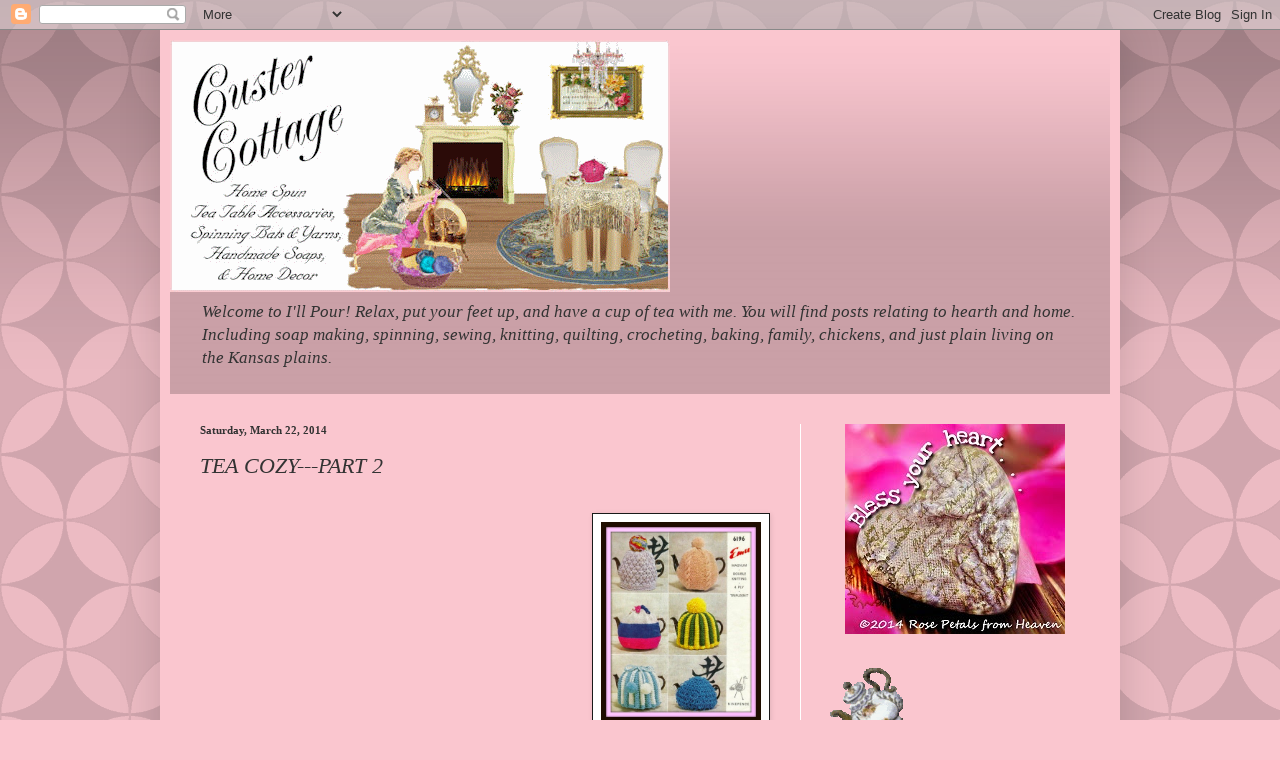

--- FILE ---
content_type: text/html; charset=UTF-8
request_url: https://custercottage.blogspot.com/2014/03/tea-cozy-part-2.html
body_size: 25862
content:
<!DOCTYPE html>
<html class='v2' dir='ltr' lang='en'>
<head>
<link href='https://www.blogger.com/static/v1/widgets/335934321-css_bundle_v2.css' rel='stylesheet' type='text/css'/>
<meta content='width=1100' name='viewport'/>
<meta content='text/html; charset=UTF-8' http-equiv='Content-Type'/>
<meta content='blogger' name='generator'/>
<link href='https://custercottage.blogspot.com/favicon.ico' rel='icon' type='image/x-icon'/>
<link href='http://custercottage.blogspot.com/2014/03/tea-cozy-part-2.html' rel='canonical'/>
<link rel="alternate" type="application/atom+xml" title="I&#39;ll Pour - Atom" href="https://custercottage.blogspot.com/feeds/posts/default" />
<link rel="alternate" type="application/rss+xml" title="I&#39;ll Pour - RSS" href="https://custercottage.blogspot.com/feeds/posts/default?alt=rss" />
<link rel="service.post" type="application/atom+xml" title="I&#39;ll Pour - Atom" href="https://www.blogger.com/feeds/8166745332559091209/posts/default" />

<link rel="alternate" type="application/atom+xml" title="I&#39;ll Pour - Atom" href="https://custercottage.blogspot.com/feeds/2877918756276037599/comments/default" />
<!--Can't find substitution for tag [blog.ieCssRetrofitLinks]-->
<link href='https://blogger.googleusercontent.com/img/b/R29vZ2xl/AVvXsEjFsbS-c1m_FmLK972QR6tlsxjlhb1SGFwHAxbqoMlz8FZpWbZWsdOpU7paa33nXq6Kyun1KWHHjRmk7u6eSnvpF-qCBWfnxD97v9XTEYlcOBCdq4gg6zMyOvESZ-CWv8PGzXorarxjSsk/s1600/cozy+immage.jpg' rel='image_src'/>
<meta content='http://custercottage.blogspot.com/2014/03/tea-cozy-part-2.html' property='og:url'/>
<meta content='TEA COZY---PART 2' property='og:title'/>
<meta content='' property='og:description'/>
<meta content='https://blogger.googleusercontent.com/img/b/R29vZ2xl/AVvXsEjFsbS-c1m_FmLK972QR6tlsxjlhb1SGFwHAxbqoMlz8FZpWbZWsdOpU7paa33nXq6Kyun1KWHHjRmk7u6eSnvpF-qCBWfnxD97v9XTEYlcOBCdq4gg6zMyOvESZ-CWv8PGzXorarxjSsk/w1200-h630-p-k-no-nu/cozy+immage.jpg' property='og:image'/>
<title>I'll Pour: TEA COZY---PART 2</title>
<style id='page-skin-1' type='text/css'><!--
/*
-----------------------------------------------
Blogger Template Style
Name:     Simple
Designer: Blogger
URL:      www.blogger.com
----------------------------------------------- */
/* Content
----------------------------------------------- */
body {
font: italic normal 12px Georgia, Utopia, 'Palatino Linotype', Palatino, serif;
color: #333333;
background: #fac6cf url(//themes.googleusercontent.com/image?id=0BwVBOzw_-hbMODkzNDVjYTEtYzNiYi00YjRkLThkZjAtOGM0MGI5NzRhZjM4) repeat scroll top left;
padding: 0 40px 40px 40px;
}
html body .region-inner {
min-width: 0;
max-width: 100%;
width: auto;
}
h2 {
font-size: 22px;
}
a:link {
text-decoration:none;
color: #191919;
}
a:visited {
text-decoration:none;
color: #191919;
}
a:hover {
text-decoration:underline;
color: #fad3e4;
}
.body-fauxcolumn-outer .fauxcolumn-inner {
background: transparent none repeat scroll top left;
_background-image: none;
}
.body-fauxcolumn-outer .cap-top {
position: absolute;
z-index: 1;
height: 400px;
width: 100%;
}
.body-fauxcolumn-outer .cap-top .cap-left {
width: 100%;
background: transparent url(https://resources.blogblog.com/blogblog/data/1kt/simple/gradients_deep.png) repeat-x scroll top left;
_background-image: none;
}
.content-outer {
-moz-box-shadow: 0 0 40px rgba(0, 0, 0, .15);
-webkit-box-shadow: 0 0 5px rgba(0, 0, 0, .15);
-goog-ms-box-shadow: 0 0 10px #333333;
box-shadow: 0 0 40px rgba(0, 0, 0, .15);
margin-bottom: 1px;
}
.content-inner {
padding: 10px 10px;
}
.content-inner {
background-color: #fac6cf;
}
/* Header
----------------------------------------------- */
.header-outer {
background: #fac6cf url(https://resources.blogblog.com/blogblog/data/1kt/simple/gradients_deep.png) repeat-x scroll 0 -400px;
_background-image: none;
}
.Header h1 {
font: normal normal 60px Georgia, Utopia, 'Palatino Linotype', Palatino, serif;
color: #441111;
text-shadow: -1px -1px 1px rgba(0, 0, 0, .2);
}
.Header h1 a {
color: #441111;
}
.Header .description {
font-size: 140%;
color: #333333;
}
.header-inner .Header .titlewrapper {
padding: 22px 30px;
}
.header-inner .Header .descriptionwrapper {
padding: 0 30px;
}
/* Tabs
----------------------------------------------- */
.tabs-inner .section:first-child {
border-top: 0 solid #ffffff;
}
.tabs-inner .section:first-child ul {
margin-top: -0;
border-top: 0 solid #ffffff;
border-left: 0 solid #ffffff;
border-right: 0 solid #ffffff;
}
.tabs-inner .widget ul {
background: #0c0c0c none repeat-x scroll 0 -800px;
_background-image: none;
border-bottom: 1px solid #ffffff;
margin-top: 1px;
margin-left: -30px;
margin-right: -30px;
}
.tabs-inner .widget li a {
display: inline-block;
padding: .6em 1em;
font: normal normal 14px Georgia, Utopia, 'Palatino Linotype', Palatino, serif;
color: #441111;
border-left: 1px solid #fac6cf;
border-right: 0 solid #ffffff;
}
.tabs-inner .widget li:first-child a {
border-left: none;
}
.tabs-inner .widget li.selected a, .tabs-inner .widget li a:hover {
color: #441111;
background-color: #441111;
text-decoration: none;
}
/* Columns
----------------------------------------------- */
.main-outer {
border-top: 0 solid #ffffff;
}
.fauxcolumn-left-outer .fauxcolumn-inner {
border-right: 1px solid #ffffff;
}
.fauxcolumn-right-outer .fauxcolumn-inner {
border-left: 1px solid #ffffff;
}
/* Headings
----------------------------------------------- */
div.widget > h2,
div.widget h2.title {
margin: 0 0 1em 0;
font: normal bold 11px Georgia, Utopia, 'Palatino Linotype', Palatino, serif;
color: #441111;
}
/* Widgets
----------------------------------------------- */
.widget .zippy {
color: #333333;
text-shadow: 2px 2px 1px rgba(0, 0, 0, .1);
}
.widget .popular-posts ul {
list-style: none;
}
/* Posts
----------------------------------------------- */
h2.date-header {
font: normal bold 11px Georgia, Utopia, 'Palatino Linotype', Palatino, serif;
}
.date-header span {
background-color: transparent;
color: #333333;
padding: inherit;
letter-spacing: inherit;
margin: inherit;
}
.main-inner {
padding-top: 30px;
padding-bottom: 30px;
}
.main-inner .column-center-inner {
padding: 0 15px;
}
.main-inner .column-center-inner .section {
margin: 0 15px;
}
.post {
margin: 0 0 25px 0;
}
h3.post-title, .comments h4 {
font: italic normal 22px Georgia, Utopia, 'Palatino Linotype', Palatino, serif;
margin: .75em 0 0;
}
.post-body {
font-size: 110%;
line-height: 1.4;
position: relative;
}
.post-body img, .post-body .tr-caption-container, .Profile img, .Image img,
.BlogList .item-thumbnail img {
padding: 4px;
background: #ffffff;
border: 1px solid #191919;
-moz-box-shadow: 1px 1px 5px rgba(0, 0, 0, .1);
-webkit-box-shadow: 1px 1px 5px rgba(0, 0, 0, .1);
box-shadow: 1px 1px 5px rgba(0, 0, 0, .1);
}
.post-body img, .post-body .tr-caption-container {
padding: 8px;
}
.post-body .tr-caption-container {
color: #333333;
}
.post-body .tr-caption-container img {
padding: 0;
background: transparent;
border: none;
-moz-box-shadow: 0 0 0 rgba(0, 0, 0, .1);
-webkit-box-shadow: 0 0 0 rgba(0, 0, 0, .1);
box-shadow: 0 0 0 rgba(0, 0, 0, .1);
}
.post-header {
margin: 0 0 1.5em;
line-height: 1.6;
font-size: 90%;
}
.post-footer {
margin: 20px -2px 0;
padding: 5px 10px;
color: #191919;
background-color: #fac6cf;
border-bottom: 1px solid #333333;
line-height: 1.6;
font-size: 90%;
}
#comments .comment-author {
padding-top: 1.5em;
border-top: 1px solid #ffffff;
background-position: 0 1.5em;
}
#comments .comment-author:first-child {
padding-top: 0;
border-top: none;
}
.avatar-image-container {
margin: .2em 0 0;
}
#comments .avatar-image-container img {
border: 1px solid #191919;
}
/* Comments
----------------------------------------------- */
.comments .comments-content .icon.blog-author {
background-repeat: no-repeat;
background-image: url([data-uri]);
}
.comments .comments-content .loadmore a {
border-top: 1px solid #333333;
border-bottom: 1px solid #333333;
}
.comments .comment-thread.inline-thread {
background-color: #fac6cf;
}
.comments .continue {
border-top: 2px solid #333333;
}
/* Accents
---------------------------------------------- */
.section-columns td.columns-cell {
border-left: 1px solid #ffffff;
}
.blog-pager {
background: transparent none no-repeat scroll top center;
}
.blog-pager-older-link, .home-link,
.blog-pager-newer-link {
background-color: #fac6cf;
padding: 5px;
}
.footer-outer {
border-top: 0 dashed #bbbbbb;
}
/* Mobile
----------------------------------------------- */
body.mobile  {
background-size: auto;
}
.mobile .body-fauxcolumn-outer {
background: transparent none repeat scroll top left;
}
.mobile .body-fauxcolumn-outer .cap-top {
background-size: 100% auto;
}
.mobile .content-outer {
-webkit-box-shadow: 0 0 3px rgba(0, 0, 0, .15);
box-shadow: 0 0 3px rgba(0, 0, 0, .15);
}
.mobile .tabs-inner .widget ul {
margin-left: 0;
margin-right: 0;
}
.mobile .post {
margin: 0;
}
.mobile .main-inner .column-center-inner .section {
margin: 0;
}
.mobile .date-header span {
padding: 0.1em 10px;
margin: 0 -10px;
}
.mobile h3.post-title {
margin: 0;
}
.mobile .blog-pager {
background: transparent none no-repeat scroll top center;
}
.mobile .footer-outer {
border-top: none;
}
.mobile .main-inner, .mobile .footer-inner {
background-color: #fac6cf;
}
.mobile-index-contents {
color: #333333;
}
.mobile-link-button {
background-color: #191919;
}
.mobile-link-button a:link, .mobile-link-button a:visited {
color: #dd77a9;
}
.mobile .tabs-inner .section:first-child {
border-top: none;
}
.mobile .tabs-inner .PageList .widget-content {
background-color: #441111;
color: #441111;
border-top: 1px solid #ffffff;
border-bottom: 1px solid #ffffff;
}
.mobile .tabs-inner .PageList .widget-content .pagelist-arrow {
border-left: 1px solid #ffffff;
}

--></style>
<style id='template-skin-1' type='text/css'><!--
body {
min-width: 960px;
}
.content-outer, .content-fauxcolumn-outer, .region-inner {
min-width: 960px;
max-width: 960px;
_width: 960px;
}
.main-inner .columns {
padding-left: 0;
padding-right: 310px;
}
.main-inner .fauxcolumn-center-outer {
left: 0;
right: 310px;
/* IE6 does not respect left and right together */
_width: expression(this.parentNode.offsetWidth -
parseInt("0") -
parseInt("310px") + 'px');
}
.main-inner .fauxcolumn-left-outer {
width: 0;
}
.main-inner .fauxcolumn-right-outer {
width: 310px;
}
.main-inner .column-left-outer {
width: 0;
right: 100%;
margin-left: -0;
}
.main-inner .column-right-outer {
width: 310px;
margin-right: -310px;
}
#layout {
min-width: 0;
}
#layout .content-outer {
min-width: 0;
width: 800px;
}
#layout .region-inner {
min-width: 0;
width: auto;
}
body#layout div.add_widget {
padding: 8px;
}
body#layout div.add_widget a {
margin-left: 32px;
}
--></style>
<style>
    body {background-image:url(\/\/themes.googleusercontent.com\/image?id=0BwVBOzw_-hbMODkzNDVjYTEtYzNiYi00YjRkLThkZjAtOGM0MGI5NzRhZjM4);}
    
@media (max-width: 200px) { body {background-image:url(\/\/themes.googleusercontent.com\/image?id=0BwVBOzw_-hbMODkzNDVjYTEtYzNiYi00YjRkLThkZjAtOGM0MGI5NzRhZjM4&options=w200);}}
@media (max-width: 400px) and (min-width: 201px) { body {background-image:url(\/\/themes.googleusercontent.com\/image?id=0BwVBOzw_-hbMODkzNDVjYTEtYzNiYi00YjRkLThkZjAtOGM0MGI5NzRhZjM4&options=w400);}}
@media (max-width: 800px) and (min-width: 401px) { body {background-image:url(\/\/themes.googleusercontent.com\/image?id=0BwVBOzw_-hbMODkzNDVjYTEtYzNiYi00YjRkLThkZjAtOGM0MGI5NzRhZjM4&options=w800);}}
@media (max-width: 1200px) and (min-width: 801px) { body {background-image:url(\/\/themes.googleusercontent.com\/image?id=0BwVBOzw_-hbMODkzNDVjYTEtYzNiYi00YjRkLThkZjAtOGM0MGI5NzRhZjM4&options=w1200);}}
/* Last tag covers anything over one higher than the previous max-size cap. */
@media (min-width: 1201px) { body {background-image:url(\/\/themes.googleusercontent.com\/image?id=0BwVBOzw_-hbMODkzNDVjYTEtYzNiYi00YjRkLThkZjAtOGM0MGI5NzRhZjM4&options=w1600);}}
  </style>
<link href='https://www.blogger.com/dyn-css/authorization.css?targetBlogID=8166745332559091209&amp;zx=7b6db824-2804-4a16-9a7a-1e39e2bd818a' media='none' onload='if(media!=&#39;all&#39;)media=&#39;all&#39;' rel='stylesheet'/><noscript><link href='https://www.blogger.com/dyn-css/authorization.css?targetBlogID=8166745332559091209&amp;zx=7b6db824-2804-4a16-9a7a-1e39e2bd818a' rel='stylesheet'/></noscript>
<meta name='google-adsense-platform-account' content='ca-host-pub-1556223355139109'/>
<meta name='google-adsense-platform-domain' content='blogspot.com'/>

<!-- data-ad-client=ca-pub-9898243807896429 -->

<link rel="stylesheet" href="https://fonts.googleapis.com/css2?display=swap&family=Dancing+Script"></head>
<body class='loading variant-deep'>
<div class='navbar section' id='navbar' name='Navbar'><div class='widget Navbar' data-version='1' id='Navbar1'><script type="text/javascript">
    function setAttributeOnload(object, attribute, val) {
      if(window.addEventListener) {
        window.addEventListener('load',
          function(){ object[attribute] = val; }, false);
      } else {
        window.attachEvent('onload', function(){ object[attribute] = val; });
      }
    }
  </script>
<div id="navbar-iframe-container"></div>
<script type="text/javascript" src="https://apis.google.com/js/platform.js"></script>
<script type="text/javascript">
      gapi.load("gapi.iframes:gapi.iframes.style.bubble", function() {
        if (gapi.iframes && gapi.iframes.getContext) {
          gapi.iframes.getContext().openChild({
              url: 'https://www.blogger.com/navbar/8166745332559091209?po\x3d2877918756276037599\x26origin\x3dhttps://custercottage.blogspot.com',
              where: document.getElementById("navbar-iframe-container"),
              id: "navbar-iframe"
          });
        }
      });
    </script><script type="text/javascript">
(function() {
var script = document.createElement('script');
script.type = 'text/javascript';
script.src = '//pagead2.googlesyndication.com/pagead/js/google_top_exp.js';
var head = document.getElementsByTagName('head')[0];
if (head) {
head.appendChild(script);
}})();
</script>
</div></div>
<div class='body-fauxcolumns'>
<div class='fauxcolumn-outer body-fauxcolumn-outer'>
<div class='cap-top'>
<div class='cap-left'></div>
<div class='cap-right'></div>
</div>
<div class='fauxborder-left'>
<div class='fauxborder-right'></div>
<div class='fauxcolumn-inner'>
</div>
</div>
<div class='cap-bottom'>
<div class='cap-left'></div>
<div class='cap-right'></div>
</div>
</div>
</div>
<div class='content'>
<div class='content-fauxcolumns'>
<div class='fauxcolumn-outer content-fauxcolumn-outer'>
<div class='cap-top'>
<div class='cap-left'></div>
<div class='cap-right'></div>
</div>
<div class='fauxborder-left'>
<div class='fauxborder-right'></div>
<div class='fauxcolumn-inner'>
</div>
</div>
<div class='cap-bottom'>
<div class='cap-left'></div>
<div class='cap-right'></div>
</div>
</div>
</div>
<div class='content-outer'>
<div class='content-cap-top cap-top'>
<div class='cap-left'></div>
<div class='cap-right'></div>
</div>
<div class='fauxborder-left content-fauxborder-left'>
<div class='fauxborder-right content-fauxborder-right'></div>
<div class='content-inner'>
<header>
<div class='header-outer'>
<div class='header-cap-top cap-top'>
<div class='cap-left'></div>
<div class='cap-right'></div>
</div>
<div class='fauxborder-left header-fauxborder-left'>
<div class='fauxborder-right header-fauxborder-right'></div>
<div class='region-inner header-inner'>
<div class='header section' id='header' name='Header'><div class='widget Header' data-version='1' id='Header1'>
<div id='header-inner'>
<a href='https://custercottage.blogspot.com/' style='display: block'>
<img alt='I&#39;ll Pour' height='252px; ' id='Header1_headerimg' src='https://blogger.googleusercontent.com/img/b/R29vZ2xl/AVvXsEhYeaD5hcEwMC_ouPhHUAuvF24bcu3dZk8u7VmdHbq71r4MrAcgd2cBqtlRJ2uiDqYsNJKmFXRsVJGh_mBFkQ6kkqEsfaItC5FMWcTjIPCz-wcGf5HAmNbHK910Z-5tQbmNoTB3I4HwoXd5/s750/CC500x252animated.gif' style='display: block' width='500px; '/>
</a>
<div class='descriptionwrapper'>
<p class='description'><span>Welcome to I'll Pour! Relax, put your feet up, and have a
cup of tea with me. You will
find posts relating to hearth and home. Including
soap making, spinning, sewing, knitting, quilting, crocheting, baking, family, chickens, and just plain living on the Kansas plains.

 </span></p>
</div>
</div>
</div></div>
</div>
</div>
<div class='header-cap-bottom cap-bottom'>
<div class='cap-left'></div>
<div class='cap-right'></div>
</div>
</div>
</header>
<div class='tabs-outer'>
<div class='tabs-cap-top cap-top'>
<div class='cap-left'></div>
<div class='cap-right'></div>
</div>
<div class='fauxborder-left tabs-fauxborder-left'>
<div class='fauxborder-right tabs-fauxborder-right'></div>
<div class='region-inner tabs-inner'>
<div class='tabs no-items section' id='crosscol' name='Cross-Column'></div>
<div class='tabs no-items section' id='crosscol-overflow' name='Cross-Column 2'></div>
</div>
</div>
<div class='tabs-cap-bottom cap-bottom'>
<div class='cap-left'></div>
<div class='cap-right'></div>
</div>
</div>
<div class='main-outer'>
<div class='main-cap-top cap-top'>
<div class='cap-left'></div>
<div class='cap-right'></div>
</div>
<div class='fauxborder-left main-fauxborder-left'>
<div class='fauxborder-right main-fauxborder-right'></div>
<div class='region-inner main-inner'>
<div class='columns fauxcolumns'>
<div class='fauxcolumn-outer fauxcolumn-center-outer'>
<div class='cap-top'>
<div class='cap-left'></div>
<div class='cap-right'></div>
</div>
<div class='fauxborder-left'>
<div class='fauxborder-right'></div>
<div class='fauxcolumn-inner'>
</div>
</div>
<div class='cap-bottom'>
<div class='cap-left'></div>
<div class='cap-right'></div>
</div>
</div>
<div class='fauxcolumn-outer fauxcolumn-left-outer'>
<div class='cap-top'>
<div class='cap-left'></div>
<div class='cap-right'></div>
</div>
<div class='fauxborder-left'>
<div class='fauxborder-right'></div>
<div class='fauxcolumn-inner'>
</div>
</div>
<div class='cap-bottom'>
<div class='cap-left'></div>
<div class='cap-right'></div>
</div>
</div>
<div class='fauxcolumn-outer fauxcolumn-right-outer'>
<div class='cap-top'>
<div class='cap-left'></div>
<div class='cap-right'></div>
</div>
<div class='fauxborder-left'>
<div class='fauxborder-right'></div>
<div class='fauxcolumn-inner'>
</div>
</div>
<div class='cap-bottom'>
<div class='cap-left'></div>
<div class='cap-right'></div>
</div>
</div>
<!-- corrects IE6 width calculation -->
<div class='columns-inner'>
<div class='column-center-outer'>
<div class='column-center-inner'>
<div class='main section' id='main' name='Main'><div class='widget Blog' data-version='1' id='Blog1'>
<div class='blog-posts hfeed'>

          <div class="date-outer">
        
<h2 class='date-header'><span>Saturday, March 22, 2014</span></h2>

          <div class="date-posts">
        
<div class='post-outer'>
<div class='post hentry uncustomized-post-template' itemprop='blogPost' itemscope='itemscope' itemtype='http://schema.org/BlogPosting'>
<meta content='https://blogger.googleusercontent.com/img/b/R29vZ2xl/AVvXsEjFsbS-c1m_FmLK972QR6tlsxjlhb1SGFwHAxbqoMlz8FZpWbZWsdOpU7paa33nXq6Kyun1KWHHjRmk7u6eSnvpF-qCBWfnxD97v9XTEYlcOBCdq4gg6zMyOvESZ-CWv8PGzXorarxjSsk/s1600/cozy+immage.jpg' itemprop='image_url'/>
<meta content='8166745332559091209' itemprop='blogId'/>
<meta content='2877918756276037599' itemprop='postId'/>
<a name='2877918756276037599'></a>
<h3 class='post-title entry-title' itemprop='name'>
TEA COZY---PART 2
</h3>
<div class='post-header'>
<div class='post-header-line-1'></div>
</div>
<div class='post-body entry-content' id='post-body-2877918756276037599' itemprop='description articleBody'>
<div dir="ltr" style="text-align: left;" trbidi="on">
<div class="separator" style="clear: both; text-align: center;">
</div>
<div class="separator" style="clear: both; text-align: center;">
</div>
<div class="separator" style="clear: both; text-align: center;">
</div>
<div class="separator" style="clear: both; text-align: center;">
</div>
<div class="separator" style="clear: both; text-align: center;">
</div>
<div class="separator" style="clear: both; text-align: center;">
</div>
<div class="separator" style="clear: both; text-align: center;">
</div>
<div class="separator" style="clear: both; text-align: center;">
</div>
<div class="separator" style="clear: both; text-align: center;">
</div>
<div class="separator" style="clear: both; text-align: center;">
</div>
<div class="separator" style="clear: both; text-align: center;">
</div>
<div class="separator" style="clear: both; text-align: center;">
</div>
<div class="separator" style="clear: both; text-align: center;">
</div>
<div class="separator" style="clear: both; text-align: center;">
</div>
<div class="separator" style="clear: both; text-align: center;">
</div>
<div class="separator" style="clear: both; text-align: center;">
</div>
<br />
<div class="separator" style="clear: both; text-align: center;">
<a href="https://blogger.googleusercontent.com/img/b/R29vZ2xl/AVvXsEjFsbS-c1m_FmLK972QR6tlsxjlhb1SGFwHAxbqoMlz8FZpWbZWsdOpU7paa33nXq6Kyun1KWHHjRmk7u6eSnvpF-qCBWfnxD97v9XTEYlcOBCdq4gg6zMyOvESZ-CWv8PGzXorarxjSsk/s1600/cozy+immage.jpg" imageanchor="1" style="clear: right; float: right; margin-bottom: 1em; margin-left: 1em;"><img border="0" height="200" src="https://blogger.googleusercontent.com/img/b/R29vZ2xl/AVvXsEjFsbS-c1m_FmLK972QR6tlsxjlhb1SGFwHAxbqoMlz8FZpWbZWsdOpU7paa33nXq6Kyun1KWHHjRmk7u6eSnvpF-qCBWfnxD97v9XTEYlcOBCdq4gg6zMyOvESZ-CWv8PGzXorarxjSsk/s1600/cozy+immage.jpg" width="160" /></a></div>
<div class="separator" style="clear: both; text-align: center;">
<a href="https://blogger.googleusercontent.com/img/b/R29vZ2xl/AVvXsEgMm76_BKkHD99VIhP3cOMedBrMVdoCbLP1Ff9KeVKm91akTXJHVOmWlKMcjZJXdeILEvWDlXUhZbBk74vS6ke3bfCbMvylOVR_AFVvmkgxMkp3xqFAcLS8LL9gC6bIZRTjEpkL8sAnweo/s1600/patons9578a.jpg" imageanchor="1" style="clear: left; float: left; margin-bottom: 1em; margin-right: 1em;"><img border="0" height="200" src="https://blogger.googleusercontent.com/img/b/R29vZ2xl/AVvXsEgMm76_BKkHD99VIhP3cOMedBrMVdoCbLP1Ff9KeVKm91akTXJHVOmWlKMcjZJXdeILEvWDlXUhZbBk74vS6ke3bfCbMvylOVR_AFVvmkgxMkp3xqFAcLS8LL9gC6bIZRTjEpkL8sAnweo/s1600/patons9578a.jpg" width="154" /></a></div>
<br />
<div class="separator" style="clear: both; text-align: center;">
<a href="https://blogger.googleusercontent.com/img/b/R29vZ2xl/AVvXsEi514tnRlKEaJDXPJbq_cuJGsIXJBMsSS8Y67-t6SEYN2TyhGyoao_WuIaY-DZd_pdPDphLZjJX81MPbTitz8-jShVMayAuMaOQk8JGfODwc0VOwCzc-E68OT09ei4uwAav1Xr-DWnijy0/s1600/copley1900a.jpg" imageanchor="1" style="clear: right; float: right; margin-bottom: 1em; margin-left: 1em;"><img border="0" height="200" src="https://blogger.googleusercontent.com/img/b/R29vZ2xl/AVvXsEi514tnRlKEaJDXPJbq_cuJGsIXJBMsSS8Y67-t6SEYN2TyhGyoao_WuIaY-DZd_pdPDphLZjJX81MPbTitz8-jShVMayAuMaOQk8JGfODwc0VOwCzc-E68OT09ei4uwAav1Xr-DWnijy0/s1600/copley1900a.jpg" width="148" /></a></div>
<br />
<br />
<br />
<br />
<br />
<br />
<br />
<br />
<br />
<br />
<br />
<br />
The pictures above are vintage patterns.&nbsp; The most popular pattern is the two toned cozy where the knitting pattern pulls the yarn tightly behind as it is knitted, giving the cozy extra thickness which would allow for great warmth.&nbsp; The best yarns or fabrics to make a tea cozy are cotton and wool.&nbsp; Cotton and wool help the teapot maintain the warmth and keep the teapot warm longer than a bare teapot exposed to the elements.&nbsp; Cotton is usually easier to wash and less expensive than wool, so it is a favorite to make cozies out of.&nbsp; Acrylic yarn is also much easier to wash and it is less expensive than wool, so it is also a favorite among knitters.<br />
<br />
Is it a Tea Cozy or Tea Cozie?&nbsp; Both are fine, but the Cozy is most popular and used more in the countries where tea cozies are used most often. <br />
<br />
In order for a tea cozy to fit correctly and do the job, it needs to be tall enough to touch the table all of the way around and fit over the pot.&nbsp; If it has openings for the spout and handle, measure the teapot from the table to the beginning of the spout and from the table to the beginning of the handle.&nbsp; Then measure the end of the spout and handle.&nbsp; Are the openings large enough to accommodate the handle and the spout you wish to use the cozy on?&nbsp;&nbsp; Some handles are taller than the spouts and vice versa.&nbsp; Due to this knowledge, some cozies have openings from the bottom to the top or may have one side opening larger than the other side.&nbsp; If the tea cozy fits correctly,&nbsp; it must be tall enough to touch the table and not allow cold air to go under it.<br />
<br />
<div class="separator" style="clear: both; text-align: center;">
<span style="font-size: large;"><a href="https://blogger.googleusercontent.com/img/b/R29vZ2xl/AVvXsEiVembj4kNZ4y6VCqiEwL0JQoUF2x8gvAWWUMREWefk3bAblux2KqvPlJHyiNXgkcyowiDJr2idKcNrUyimde2-WqIe4AcoHilbi2In74QqGu8JJethrVU9lyYuUaYCHgn5CjRwVRN3BXQ/s1600/Measuring.jpg" imageanchor="1" style="margin-left: 1em; margin-right: 1em;"><img border="0" height="320" src="https://blogger.googleusercontent.com/img/b/R29vZ2xl/AVvXsEiVembj4kNZ4y6VCqiEwL0JQoUF2x8gvAWWUMREWefk3bAblux2KqvPlJHyiNXgkcyowiDJr2idKcNrUyimde2-WqIe4AcoHilbi2In74QqGu8JJethrVU9lyYuUaYCHgn5CjRwVRN3BXQ/s1600/Measuring.jpg" width="312" /></a></span></div>
<br />
<div style="text-align: center;">
<span style="color: #cc0000;"><span style="font-size: large;">Thank you for viewing Part 2.&nbsp; Please stay tuned for Part 3.&nbsp; Dawnie</span></span></div>
<br />
<br />
<div class="separator" style="clear: both; text-align: center;">
<a href="https://blogger.googleusercontent.com/img/b/R29vZ2xl/AVvXsEj65vU10UZjpuUngManUmz-LJaCjSrBTaclUTmkuu6x3VWYFMb80RaZojIUjzjNVCPz5_FaKMENDeEOmscOvL9VyIplDDY1DIB2dxYXIqoJqcmnkZXLoEQehJCQiJIctMQffqCL6VRgic4/s1600/TeaParty-CottageRoseGraphics2.jpg" imageanchor="1" style="margin-left: 1em; margin-right: 1em;"><img border="0" height="256" src="https://blogger.googleusercontent.com/img/b/R29vZ2xl/AVvXsEj65vU10UZjpuUngManUmz-LJaCjSrBTaclUTmkuu6x3VWYFMb80RaZojIUjzjNVCPz5_FaKMENDeEOmscOvL9VyIplDDY1DIB2dxYXIqoJqcmnkZXLoEQehJCQiJIctMQffqCL6VRgic4/s1600/TeaParty-CottageRoseGraphics2.jpg" width="320" /></a></div>
</div>
<div style='clear: both;'></div>
</div>
<div class='post-footer'>
<div class='post-footer-line post-footer-line-1'>
<span class='post-author vcard'>
Posted by
<span class='fn' itemprop='author' itemscope='itemscope' itemtype='http://schema.org/Person'>
<meta content='https://www.blogger.com/profile/14266973971611363878' itemprop='url'/>
<a class='g-profile' href='https://www.blogger.com/profile/14266973971611363878' rel='author' title='author profile'>
<span itemprop='name'>I&#39;ll Pour</span>
</a>
</span>
</span>
<span class='post-timestamp'>
at
<meta content='http://custercottage.blogspot.com/2014/03/tea-cozy-part-2.html' itemprop='url'/>
<a class='timestamp-link' href='https://custercottage.blogspot.com/2014/03/tea-cozy-part-2.html' rel='bookmark' title='permanent link'><abbr class='published' itemprop='datePublished' title='2014-03-22T15:11:00-05:00'>3:11:00&#8239;PM</abbr></a>
</span>
<span class='post-comment-link'>
</span>
<span class='post-icons'>
<span class='item-action'>
<a href='https://www.blogger.com/email-post/8166745332559091209/2877918756276037599' title='Email Post'>
<img alt='' class='icon-action' height='13' src='https://resources.blogblog.com/img/icon18_email.gif' width='18'/>
</a>
</span>
</span>
<div class='post-share-buttons goog-inline-block'>
<a class='goog-inline-block share-button sb-email' href='https://www.blogger.com/share-post.g?blogID=8166745332559091209&postID=2877918756276037599&target=email' target='_blank' title='Email This'><span class='share-button-link-text'>Email This</span></a><a class='goog-inline-block share-button sb-blog' href='https://www.blogger.com/share-post.g?blogID=8166745332559091209&postID=2877918756276037599&target=blog' onclick='window.open(this.href, "_blank", "height=270,width=475"); return false;' target='_blank' title='BlogThis!'><span class='share-button-link-text'>BlogThis!</span></a><a class='goog-inline-block share-button sb-twitter' href='https://www.blogger.com/share-post.g?blogID=8166745332559091209&postID=2877918756276037599&target=twitter' target='_blank' title='Share to X'><span class='share-button-link-text'>Share to X</span></a><a class='goog-inline-block share-button sb-facebook' href='https://www.blogger.com/share-post.g?blogID=8166745332559091209&postID=2877918756276037599&target=facebook' onclick='window.open(this.href, "_blank", "height=430,width=640"); return false;' target='_blank' title='Share to Facebook'><span class='share-button-link-text'>Share to Facebook</span></a><a class='goog-inline-block share-button sb-pinterest' href='https://www.blogger.com/share-post.g?blogID=8166745332559091209&postID=2877918756276037599&target=pinterest' target='_blank' title='Share to Pinterest'><span class='share-button-link-text'>Share to Pinterest</span></a>
</div>
</div>
<div class='post-footer-line post-footer-line-2'>
<span class='post-labels'>
Labels:
<a href='https://custercottage.blogspot.com/search/label/cotton' rel='tag'>cotton</a>,
<a href='https://custercottage.blogspot.com/search/label/tea%20cozies.%20tea%20cosies.%20teapot' rel='tag'>tea cozies. tea cosies. teapot</a>,
<a href='https://custercottage.blogspot.com/search/label/wool' rel='tag'>wool</a>
</span>
</div>
<div class='post-footer-line post-footer-line-3'>
<span class='post-location'>
</span>
</div>
</div>
</div>
<div class='comments' id='comments'>
<a name='comments'></a>
<h4>No comments:</h4>
<div id='Blog1_comments-block-wrapper'>
<dl class='avatar-comment-indent' id='comments-block'>
</dl>
</div>
<p class='comment-footer'>
<a href='https://www.blogger.com/comment/fullpage/post/8166745332559091209/2877918756276037599' onclick=''>Post a Comment</a>
</p>
</div>
</div>

        </div></div>
      
</div>
<div class='blog-pager' id='blog-pager'>
<span id='blog-pager-newer-link'>
<a class='blog-pager-newer-link' href='https://custercottage.blogspot.com/2014/03/tom-cat.html' id='Blog1_blog-pager-newer-link' title='Newer Post'>Newer Post</a>
</span>
<span id='blog-pager-older-link'>
<a class='blog-pager-older-link' href='https://custercottage.blogspot.com/2014/03/tea-cozies-part-1.html' id='Blog1_blog-pager-older-link' title='Older Post'>Older Post</a>
</span>
<a class='home-link' href='https://custercottage.blogspot.com/'>Home</a>
</div>
<div class='clear'></div>
<div class='post-feeds'>
<div class='feed-links'>
Subscribe to:
<a class='feed-link' href='https://custercottage.blogspot.com/feeds/2877918756276037599/comments/default' target='_blank' type='application/atom+xml'>Post Comments (Atom)</a>
</div>
</div>
</div></div>
</div>
</div>
<div class='column-left-outer'>
<div class='column-left-inner'>
<aside>
</aside>
</div>
</div>
<div class='column-right-outer'>
<div class='column-right-inner'>
<aside>
<div class='sidebar section' id='sidebar-right-1'><div class='widget HTML' data-version='1' id='HTML4'>
<div class='widget-content'>
<center>
<a href="http://rosepetalsfromheaven.blogspot.com/"><img border="0" src="https://lh3.googleusercontent.com/blogger_img_proxy/AEn0k_vLWyVjPLSX6usbnZ23YRWFuSSIZlxZvET5bQWrAyqbV0o0UESur6-o_ZO9WHm3Pv77jFklBk27apNAe808PF-r=s0-d"></a></center>
</div>
<div class='clear'></div>
</div><div class='widget HTML' data-version='1' id='HTML1'>
<div class='widget-content'>
<a target="_blank" href="http://www.picturesanimations.com/tea_cans/"><img src="https://lh3.googleusercontent.com/blogger_img_proxy/AEn0k_tcI6LCQoqV89-SiClsLWo1EWZQlR6sseV9BkxmR2qG2kP5_8cLcixdNltnNzxFAexiW6TPle8NrpcYgJx-FGq17HvI7MF1_x5kfTkEoy_4nQH3VGBtZJmafjAE=s0-d" alt="Klik hier voor meer gratis plaatjes" border="0"></a>
</div>
<div class='clear'></div>
</div><div class='widget Translate' data-version='1' id='Translate1'>
<h2 class='title'>Translate</h2>
<div id='google_translate_element'></div>
<script>
    function googleTranslateElementInit() {
      new google.translate.TranslateElement({
        pageLanguage: 'en',
        autoDisplay: 'true',
        layout: google.translate.TranslateElement.InlineLayout.VERTICAL
      }, 'google_translate_element');
    }
  </script>
<script src='//translate.google.com/translate_a/element.js?cb=googleTranslateElementInit'></script>
<div class='clear'></div>
</div><div class='widget Profile' data-version='1' id='Profile2'>
<h2>About Me</h2>
<div class='widget-content'>
<dl class='profile-datablock'>
<dt class='profile-data'>
<a class='profile-name-link g-profile' href='https://www.blogger.com/profile/14266973971611363878' rel='author' style='background-image: url(//www.blogger.com/img/logo-16.png);'>
I'll Pour
</a>
</dt>
<dd class='profile-data'>
</dd>
</dl>
<a class='profile-link' href='https://www.blogger.com/profile/14266973971611363878' rel='author'>View my complete profile</a>
<div class='clear'></div>
</div>
</div><div class='widget Image' data-version='1' id='Image1'>
<h2>Visit My Web Store</h2>
<div class='widget-content'>
<a href='http://www.custercottage.com'>
<img alt='Visit My Web Store' height='185' id='Image1_img' src='https://blogger.googleusercontent.com/img/b/R29vZ2xl/AVvXsEgrVTp485cC6Snb5yx-hFuSU6JG2tw5PRDdrYFYp8LMEr7qwCosOJczi09JPvQNuQAtSaqYH2pibpatXU9oUAESLmTh5vX2KQ5gnOID7yPLabuWE1Vczon-1hLeKj2un1aA928JHs29ZE_g/s240/CCsplashB.gif' width='240'/>
</a>
<br/>
<span class='caption'>Custer Cottage</span>
</div>
<div class='clear'></div>
</div><div class='widget Image' data-version='1' id='Image40'>
<h2>Visit My Etsy Shop</h2>
<div class='widget-content'>
<a href='https://www.etsy.com/shop/CusterCottage'>
<img alt='Visit My Etsy Shop' height='49' id='Image40_img' src='https://blogger.googleusercontent.com/img/b/R29vZ2xl/AVvXsEjC8Eg46VdYYzm5tqmZsdXXivewnmKCDCV4wZAhR7H_irCfr9p8cAAV-KpzrRMgNuRRnroceGowFR7aM1Hd59gJS7RHekcfWMnvaZRXwLCXOaHtLP6ZrVmINs8Ule2t0wTAqEE3vbesBWE/s1600/CC400x100animated.gif' width='245'/>
</a>
<br/>
</div>
<div class='clear'></div>
</div><div class='widget HTML' data-version='1' id='HTML10'>
<div class='widget-content'>
<a target="_blank" href="http://www.picturesanimations.com/sheep/"><img src="https://lh3.googleusercontent.com/blogger_img_proxy/AEn0k_uhGEuHy_BYWQ5xcocIZKaqcWIQfK3I78qSsmmBHl1gzWAAtO0FQzxS_28ZWgHljDdeoNMX0RyfjYGChVjjLfOSlZAWkKT3SAus7ISJwnJE4YDN=s0-d" alt="Klik hier voor meer gratis plaatjes" border="0"></a>
</div>
<div class='clear'></div>
</div><div class='widget Image' data-version='1' id='Image41'>
<h2>Slippery When Wet Soaps &amp; Sundries</h2>
<div class='widget-content'>
<a href='http://custercottage.com'>
<img alt='Slippery When Wet Soaps &amp; Sundries' height='123' id='Image41_img' src='https://blogger.googleusercontent.com/img/b/R29vZ2xl/AVvXsEji-vZXSh36yAeFWGRBVrxN8j0Wil-9bs0QLjCSSomf7l1_lFPAXO9_SVUOlt8Tm2eU-ZQo9ekVUOF5AeOhjab8ethzIZzV1arwIpfEPus0_5bK-7dkpv3QmXq4L7p2zwG-hkKBbv6W0Hw/s280/SlipperyWhenWetLogonew+edge+%2528200x123%2529.jpg' width='200'/>
</a>
<br/>
</div>
<div class='clear'></div>
</div><div class='widget HTML' data-version='1' id='HTML18'>
<div class='widget-content'>
<a target="_blank" href="http://www.picturesanimations.com/bathroom/"><img src="https://lh3.googleusercontent.com/blogger_img_proxy/AEn0k_uHN-i03sMEJvnmVJz1wmbpJ-zwPOOTNhdVvDMZ_pjVF1lptql_UOjAOrB40u-aIfE8c3Rv3FswpZJ9S_tghvae8_B6BJWT1eyap0M1Uxt_CmYUFriIdQ=s0-d" alt="Klik hier voor meer gratis plaatjes" border="0"></a>
</div>
<div class='clear'></div>
</div><div class='widget Image' data-version='1' id='Image25'>
<h2>Pinkie</h2>
<div class='widget-content'>
<img alt='Pinkie' height='226' id='Image25_img' src='https://blogger.googleusercontent.com/img/b/R29vZ2xl/AVvXsEjETIgTusF7Prsbjeh8uRy48RnZ1iym021QLC2_OSFqtJL3EZ8Xo1QCSeLNlYS0P7mMkAfJnNlxGE4zGgRXISrhUYAtPDv27PpVMf1hHrrXHML92mlQDzUdmhSUkRJlQxz0tvpUpHow63I/s1600/20200105_165126+%25281%2529.png' width='250'/>
<br/>
</div>
<div class='clear'></div>
</div><div class='widget Image' data-version='1' id='Image3'>
<h2>logo</h2>
<div class='widget-content'>
<img alt='logo' height='147' id='Image3_img' src='https://blogger.googleusercontent.com/img/b/R29vZ2xl/AVvXsEigzLkaosEQAjUlJ-s4h551_rGOuVuRAXqNqwFxE8drS9F_ipXRepXJnGmGb7asrBwZS0yOROe-S36o_NoeWMknP8NCGQqZ-Cgkl8hJuU2xpcp-IPxNY8FA4nh4V3NGw1jyoi6GCGl-toU/s280/CusterCottage_Concept1%25281%2529.jpg' width='280'/>
<br/>
</div>
<div class='clear'></div>
</div><div class='widget Image' data-version='1' id='Image43'>
<div class='widget-content'>
<img alt='' height='149' id='Image43_img' src='https://blogger.googleusercontent.com/img/b/R29vZ2xl/AVvXsEii_QtROTqYyk86b0DmhWnL20QyzCZHpV9KY1NL8JfweeIekGAUT_nuJ2G7j0xLyKnVHhKI1dO-NHTGf7Iat0H00vDUPh_PqSJTtqb5lLQZqUmYXKG5yDUuLS9y5Va2PiMByZ8RpPBGXoA/s1600/city-of-wichita-flags-6.jpg' width='250'/>
<br/>
<span class='caption'>Wichita Flag</span>
</div>
<div class='clear'></div>
</div><div class='widget Image' data-version='1' id='Image42'>
<div class='widget-content'>
<img alt='' height='150' id='Image42_img' src='https://blogger.googleusercontent.com/img/b/R29vZ2xl/AVvXsEg4-_caRKtK1lc-HppCSmrIHQGVt_kahNrTNz00cWCsHZKhLDKuvdHFs7uuOgI6PgJ9nbrw1q3f2cskIyoi2MBySM_sSoGw9mrhFzgHl9d-JxazZme1qeTl09VScwjhnTyJqKNOu81lefM/s1600/state+flag.jpg' width='250'/>
<br/>
</div>
<div class='clear'></div>
</div><div class='widget Image' data-version='1' id='Image39'>
<h2>chair</h2>
<div class='widget-content'>
<img alt='chair' height='245' id='Image39_img' src='https://blogger.googleusercontent.com/img/b/R29vZ2xl/AVvXsEiM0_iMFT6V8vwaHHRsHT9Cs1waO_GTLIautm0_GEyOCtXSbgGFxuZ89ioPt4sAccdNHHX1sYBoOl2-qM1y1lgRBBZ3KuEegoeiOLfmUYxpFJEpilupcBM4Yk1hueLWH-9GkF9gU4sGIhE/s245/stoel+barok4.png' width='154'/>
<br/>
</div>
<div class='clear'></div>
</div><div class='widget HTML' data-version='1' id='HTML12'>
<div class='widget-content'>
<a target="_blank" href="http://www.picturesanimations.com/chickens/"><img src="https://lh3.googleusercontent.com/blogger_img_proxy/AEn0k_ueu_aEtgP7JKHSaWvJJeuIfEvqc2LDSjBCy1BMqkHNOjpD5JlSudimxIc_C50hU416YzE93xG557TVMzvGJZhHFvJcxWFeRWDjaNXfRAn2bwymCdk9_g=s0-d" alt="Klik hier voor meer gratis plaatjes" border="0"></a>
</div>
<div class='clear'></div>
</div><div class='widget HTML' data-version='1' id='HTML17'>
<div class='widget-content'>
<center><a href="http://rosepetalsfromheaven.blogspot.com/"><img border="0" height="318" width="130" src="https://lh3.googleusercontent.com/blogger_img_proxy/AEn0k_tu3dwGYN_TgBChYMfidk-ds6EVN0bvCmjbFPdmW10rFsbPqypwUUAEaHw65j4Mr7tm-BLYaWXjs17s-YhHJQ=s0-d"></a></center>
</div>
<div class='clear'></div>
</div><div class='widget Image' data-version='1' id='Image18'>
<h2>Thanksgiving Turkey</h2>
<div class='widget-content'>
<img alt='Thanksgiving Turkey' height='381' id='Image18_img' src='https://blogger.googleusercontent.com/img/b/R29vZ2xl/AVvXsEhS2buCj-zzTwAOLj_a_uHcXZsPWV2btvlY8nLeOwSZeS2ngw4lKqyfjQfgf8gUJ2Ysn5-7S5CVSmwuAqxCaYIKM63NcuuNbVIZjKvJ-CKfkAWKeRRq_CRYsrPqMPL5sg2mA4AH9Fy7eTQ/s1600/thanksgiving+turkey.jpg' width='280'/>
<br/>
</div>
<div class='clear'></div>
</div><div class='widget HTML' data-version='1' id='HTML20'>
<div class='widget-content'>
<a target="_blank" href="http://www.picturesanimations.com/sunflower/"><img src="https://lh3.googleusercontent.com/blogger_img_proxy/AEn0k_vvGzVakgABjcPGSBEwZz52xKcdR8OIUpEXCTl1sYcPlJ6uAZsFCYFMh5gEEe4zaD6JOEgSEn_XILN_r50AlmcfIaPXaX8leAXv2Zk4PAvqiA8-RTO9iA=s0-d" alt="Klik hier voor meer gratis plaatjes" border="0"></a>
</div>
<div class='clear'></div>
</div><div class='widget Image' data-version='1' id='Image34'>
<div class='widget-content'>
<img alt='' height='280' id='Image34_img' src='https://blogger.googleusercontent.com/img/b/R29vZ2xl/AVvXsEj-6ercCU9dBOneR3E_kt4i5vK0vth8lQ6olFbXy6pzsaJC9o9i_TGGYZf2Za9w8m8vQ6FQ61nxfTdtqxKcNHcpDoOvgdBMx1GyZxMjbdpo58Z28wEKIX886j6Mx-x9tbIHTWCM4-xeWj0/s280/tea+cups.png' width='177'/>
<br/>
</div>
<div class='clear'></div>
</div><div class='widget PopularPosts' data-version='1' id='PopularPosts2'>
<h2>Popular Posts</h2>
<div class='widget-content popular-posts'>
<ul>
<li>
<div class='item-content'>
<div class='item-thumbnail'>
<a href='https://custercottage.blogspot.com/2015/03/laundry-butter-recipe.html' target='_blank'>
<img alt='' border='0' src='https://blogger.googleusercontent.com/img/b/R29vZ2xl/AVvXsEg-OotzLYC8ycK1s-9aoVvK_qrhgfuBrYPlfNKE8Z0TCwscn6H5E6cVIKPSRycWXURGXqVko4_tZUVXZ_xOE72xpywrdCXmQZ2wstPI5YcT710MzizWNUI99_FlD8qgNdkLx1Q7DATX5pw/w72-h72-p-k-no-nu/bbbD95.jpg'/>
</a>
</div>
<div class='item-title'><a href='https://custercottage.blogspot.com/2015/03/laundry-butter-recipe.html'>Laundry Butter Recipe</a></div>
<div class='item-snippet'> http://custercottage.blogspot.com/2016/07/handmade-laundry-butter-or-laundry.html                I received permission to share this recipe...</div>
</div>
<div style='clear: both;'></div>
</li>
<li>
<div class='item-content'>
<div class='item-thumbnail'>
<a href='https://custercottage.blogspot.com/2013/04/custer-cottage-egg-stamps.html' target='_blank'>
<img alt='' border='0' src='https://blogger.googleusercontent.com/img/b/R29vZ2xl/AVvXsEhChzPXbIJBMqNJE5eNtIF9iA3HZg8FkZa1f0M3JCMxnpazkvJI1OJSV5gY8JZed81Vt8Bb910BoQsX7GceunfpqBBMV5vhzj8S7IHmm3juHM3GjX7mCAvpMBDbaHkWYIKdQFq3OKm2M6I/w72-h72-p-k-no-nu/101_2696.JPG'/>
</a>
</div>
<div class='item-title'><a href='https://custercottage.blogspot.com/2013/04/custer-cottage-egg-stamps.html'>Custer Cottage Egg Stamps</a></div>
<div class='item-snippet'> I recently purchased 2 stamps for the eggs from our chickens. One of the stamps is an outline of a hen.&#160; The other stamp has my company nam...</div>
</div>
<div style='clear: both;'></div>
</li>
<li>
<div class='item-content'>
<div class='item-thumbnail'>
<a href='https://custercottage.blogspot.com/2015/02/laundry-butter.html' target='_blank'>
<img alt='' border='0' src='https://blogger.googleusercontent.com/img/b/R29vZ2xl/AVvXsEhHhz3n1AN7Di5PyPDu37qrrPmIZ4t9GQpRx85WDhEXzCZdc71BbegxJSFKW6T4yjMDF4MuYPGT3-L9HpiK5gsFLfeTbVsEQlxrkL77vInqGphekNlok5CPX2_AqdURzMw5RjJiGWzVQhg/w72-h72-p-k-no-nu/soap+shreds.jpg'/>
</a>
</div>
<div class='item-title'><a href='https://custercottage.blogspot.com/2015/02/laundry-butter.html'>Laundry Butter</a></div>
<div class='item-snippet'>      Shred or grate the soap.      I am finally trying the laundry butter from fat farm girl soaps.&#160; No, I am not being mean.&#160; She calls he...</div>
</div>
<div style='clear: both;'></div>
</li>
<li>
<div class='item-content'>
<div class='item-thumbnail'>
<a href='https://custercottage.blogspot.com/2015/03/new-laundry-soap-containers-and-beard.html' target='_blank'>
<img alt='' border='0' src='https://blogger.googleusercontent.com/img/b/R29vZ2xl/AVvXsEjoKIl6gkaMdlakszVGDcZCHucxBs1crnUYcxGHYOxgx3auIDk4fVt1O0nnqy1modRW4CSsDSe3OOot33SWbjZnS3g78kC7hyNmPRBcUH4AzO-XNkDFKm-2xhpeuQZZkWfwjeANO-M3IFQ/w72-h72-p-k-no-nu/laundry+soap+containers.jpg'/>
</a>
</div>
<div class='item-title'><a href='https://custercottage.blogspot.com/2015/03/new-laundry-soap-containers-and-beard.html'>New laundry soap containers and beard oil containers along with bubbles</a></div>
<div class='item-snippet'>    12 quarts ready for laundry soap.&#160;       New beard oil containers ready for labels.       Benefits of playing with bubbles.    http://ma...</div>
</div>
<div style='clear: both;'></div>
</li>
<li>
<div class='item-content'>
<div class='item-thumbnail'>
<a href='https://custercottage.blogspot.com/2015/12/titanic-soap-or-vanolia-soap.html' target='_blank'>
<img alt='' border='0' src='https://blogger.googleusercontent.com/img/b/R29vZ2xl/AVvXsEiRqQIjmW5XsYJNDJ6ba0ZUgJORgI1pCjpYUSGmroiH8mQx6unMpaTNkMW9cm8GLGIwJWhyphenhyphenCT4asBVionZ5UKtSL44olWYrv0-lLhNctbM0G3XnFZR5FUt7uO4RQMvkizHyoHzPE6xf0Wk/w72-h72-p-k-no-nu/titanic+soap+100.jpg'/>
</a>
</div>
<div class='item-title'><a href='https://custercottage.blogspot.com/2015/12/titanic-soap-or-vanolia-soap.html'>Titanic Soap or Vanolia soap and Recipe</a></div>
<div class='item-snippet'>    I have researched Titanic soap .&#160; This soap was advertised to be a cold cream soap named Vanolia .&#160; It was a&#160; nice sized oval bar wrappe...</div>
</div>
<div style='clear: both;'></div>
</li>
<li>
<div class='item-content'>
<div class='item-thumbnail'>
<a href='https://custercottage.blogspot.com/2019/12/pumpkin-cake.html' target='_blank'>
<img alt='' border='0' src='https://blogger.googleusercontent.com/img/b/R29vZ2xl/AVvXsEg1rbUPTjO88G7js0pfwFBixoYQgfk9WnFsCDsRQs0Yt9OX3psaBZw8VOrXnwQ4eAIo35yU_z4y46gKGgr2Yh4C_3-2ye8YkzVWcT-u_emQKRpUe_Wh5cZ_FQTOhNAVgiR1NYZG0bG6wLI/w72-h72-p-k-no-nu/20191206_140156.png'/>
</a>
</div>
<div class='item-title'><a href='https://custercottage.blogspot.com/2019/12/pumpkin-cake.html'>Pumpkin Cake </a></div>
<div class='item-snippet'>   The picture shows a white cake mix.&#160; I used yellow for the pumpkin cake.   My sister and I were visiting on the phone about Thanksgiving ...</div>
</div>
<div style='clear: both;'></div>
</li>
</ul>
<div class='clear'></div>
</div>
</div><div class='widget HTML' data-version='1' id='HTML3'>
<div class='widget-content'>
<a href="http://pinterest.com/dawnjones/"><img src="https://lh3.googleusercontent.com/blogger_img_proxy/AEn0k_umpJMZgmGM9ZW6rKitH1_2ot1lKYHFEJWD1ZkNmnFUj_TLstFuNdQsdhkLOwJxTa7ynpVJg1PGpFsxd6M3LvaDb0tlrsieeTepqHra3RB8iG3kq-KiqHaDEm3hHk0WzG8iZrA4hbks9N0=s0-d" width="156" height="26" alt="Follow Me on Pinterest"></a>
</div>
<div class='clear'></div>
</div><div class='widget Image' data-version='1' id='Image15'>
<div class='widget-content'>
<img alt='' height='232' id='Image15_img' src='https://blogger.googleusercontent.com/img/b/R29vZ2xl/AVvXsEimCJXz2pjuGqN-W3JndPoOQuAyB2FDx5tiYKnl4Qqy1yYDaDYwToFVFPnyfm9KcT9BxyPHBYEUf6ag5cY0GjqUsqErfKThSgRbGRY9n1-RyYJAHHmYpNnN7ywWoF6LO4i9vgAsgXOrFUs/s280/poodle+bath' width='222'/>
<br/>
</div>
<div class='clear'></div>
</div><div class='widget Followers' data-version='1' id='Followers2'>
<h2 class='title'>Followers</h2>
<div class='widget-content'>
<div id='Followers2-wrapper'>
<div style='margin-right:2px;'>
<div><script type="text/javascript" src="https://apis.google.com/js/platform.js"></script>
<div id="followers-iframe-container"></div>
<script type="text/javascript">
    window.followersIframe = null;
    function followersIframeOpen(url) {
      gapi.load("gapi.iframes", function() {
        if (gapi.iframes && gapi.iframes.getContext) {
          window.followersIframe = gapi.iframes.getContext().openChild({
            url: url,
            where: document.getElementById("followers-iframe-container"),
            messageHandlersFilter: gapi.iframes.CROSS_ORIGIN_IFRAMES_FILTER,
            messageHandlers: {
              '_ready': function(obj) {
                window.followersIframe.getIframeEl().height = obj.height;
              },
              'reset': function() {
                window.followersIframe.close();
                followersIframeOpen("https://www.blogger.com/followers/frame/8166745332559091209?colors\x3dCgt0cmFuc3BhcmVudBILdHJhbnNwYXJlbnQaByMzMzMzMzMiByMxOTE5MTkqByNmYWM2Y2YyByM0NDExMTE6ByMzMzMzMzNCByMxOTE5MTlKByMzMzMzMzNSByMxOTE5MTlaC3RyYW5zcGFyZW50\x26pageSize\x3d21\x26hl\x3den\x26origin\x3dhttps://custercottage.blogspot.com");
              },
              'open': function(url) {
                window.followersIframe.close();
                followersIframeOpen(url);
              }
            }
          });
        }
      });
    }
    followersIframeOpen("https://www.blogger.com/followers/frame/8166745332559091209?colors\x3dCgt0cmFuc3BhcmVudBILdHJhbnNwYXJlbnQaByMzMzMzMzMiByMxOTE5MTkqByNmYWM2Y2YyByM0NDExMTE6ByMzMzMzMzNCByMxOTE5MTlKByMzMzMzMzNSByMxOTE5MTlaC3RyYW5zcGFyZW50\x26pageSize\x3d21\x26hl\x3den\x26origin\x3dhttps://custercottage.blogspot.com");
  </script></div>
</div>
</div>
<div class='clear'></div>
</div>
</div><div class='widget Image' data-version='1' id='Image22'>
<div class='widget-content'>
<img alt='' height='210' id='Image22_img' src='https://blogger.googleusercontent.com/img/b/R29vZ2xl/AVvXsEgAS4gnUi3VZ_CnrZwwhNUC-c2l6J3aAVMhnQF-6z7OXqH-7JnJm30H_A8LYFi8i7IMJaR6kSNvnJ5tvwYf3uen6pPAAS_K_2c382NfIPxJ-EMSZYAmRvOLnpWLq6cHwApVnbYbbTBWcUA/s280/Thank+you+for+following+my+blog.jpg' width='210'/>
<br/>
</div>
<div class='clear'></div>
</div><div class='widget BlogSearch' data-version='1' id='BlogSearch1'>
<h2 class='title'>Search This Blog</h2>
<div class='widget-content'>
<div id='BlogSearch1_form'>
<form action='https://custercottage.blogspot.com/search' class='gsc-search-box' target='_top'>
<table cellpadding='0' cellspacing='0' class='gsc-search-box'>
<tbody>
<tr>
<td class='gsc-input'>
<input autocomplete='off' class='gsc-input' name='q' size='10' title='search' type='text' value=''/>
</td>
<td class='gsc-search-button'>
<input class='gsc-search-button' title='search' type='submit' value='Search'/>
</td>
</tr>
</tbody>
</table>
</form>
</div>
</div>
<div class='clear'></div>
</div><div class='widget HTML' data-version='1' id='HTML19'>
<div class='widget-content'>
<a target="_blank" href="http://www.picturesanimations.com/sheep/"><img src="https://lh3.googleusercontent.com/blogger_img_proxy/AEn0k_u-qxV9DuN7V-m-dN69yVVkIk-wJhrJsyiyj0W2hXUg-DXiN9fwKhl5dmFDV4bE67wX6YpLBGBlh-jI1rBxLZAw-vyXS2vc0NImL2VLJA5J_Uig=s0-d" alt="Klik hier voor meer gratis plaatjes" border="0"></a>
</div>
<div class='clear'></div>
</div><div class='widget Text' data-version='1' id='Text1'>
<div class='widget-content'>
<img style="width: 250px; height: 307px;" src="https://blogger.googleusercontent.com/img/b/R29vZ2xl/AVvXsEhsOWsYRlUrl0ExPbs6qUALW-xvRuGlIpbFDjsaxOnuV7x0arHB8B9NZBNfjUIo6LL1eyWUDhsgE_56vFacVUuZL9FCHWwdsDNl16zmBaLfUYHubm0toi2c9r-93e8iaU6Xex67ANznajPj/s1600/www.vintagemadeforyou.blogspot.com+-Welcome.png" class="CSS_LIGHTBOX_SCALED_IMAGE_IMG" />
</div>
<div class='clear'></div>
</div><div class='widget Image' data-version='1' id='Image8'>
<h2>WINDING YARN</h2>
<div class='widget-content'>
<img alt='WINDING YARN' height='272' id='Image8_img' src='https://blogger.googleusercontent.com/img/b/R29vZ2xl/AVvXsEhfbUtTc-UPwP6FpiVJX0RtUKOa2bhfhjsovDChd8p289-deayRyWQk6GITAw_lWcV8rfblaTgoKhz9w42063Y8HG9c8oMyqMWwz7sCx9UbySifnnJc52tvIs53dxpYiZVi09hkL4pK9Zc/s1600/vkobjects2011_004.png' width='200'/>
<br/>
</div>
<div class='clear'></div>
</div><div class='widget Subscribe' data-version='1' id='Subscribe1'>
<div style='white-space:nowrap'>
<h2 class='title'>Subscribe To I'll Pour</h2>
<div class='widget-content'>
<div class='subscribe-wrapper subscribe-type-POST'>
<div class='subscribe expanded subscribe-type-POST' id='SW_READER_LIST_Subscribe1POST' style='display:none;'>
<div class='top'>
<span class='inner' onclick='return(_SW_toggleReaderList(event, "Subscribe1POST"));'>
<img class='subscribe-dropdown-arrow' src='https://resources.blogblog.com/img/widgets/arrow_dropdown.gif'/>
<img align='absmiddle' alt='' border='0' class='feed-icon' src='https://resources.blogblog.com/img/icon_feed12.png'/>
Posts
</span>
<div class='feed-reader-links'>
<a class='feed-reader-link' href='https://www.netvibes.com/subscribe.php?url=https%3A%2F%2Fcustercottage.blogspot.com%2Ffeeds%2Fposts%2Fdefault' target='_blank'>
<img src='https://resources.blogblog.com/img/widgets/subscribe-netvibes.png'/>
</a>
<a class='feed-reader-link' href='https://add.my.yahoo.com/content?url=https%3A%2F%2Fcustercottage.blogspot.com%2Ffeeds%2Fposts%2Fdefault' target='_blank'>
<img src='https://resources.blogblog.com/img/widgets/subscribe-yahoo.png'/>
</a>
<a class='feed-reader-link' href='https://custercottage.blogspot.com/feeds/posts/default' target='_blank'>
<img align='absmiddle' class='feed-icon' src='https://resources.blogblog.com/img/icon_feed12.png'/>
                  Atom
                </a>
</div>
</div>
<div class='bottom'></div>
</div>
<div class='subscribe' id='SW_READER_LIST_CLOSED_Subscribe1POST' onclick='return(_SW_toggleReaderList(event, "Subscribe1POST"));'>
<div class='top'>
<span class='inner'>
<img class='subscribe-dropdown-arrow' src='https://resources.blogblog.com/img/widgets/arrow_dropdown.gif'/>
<span onclick='return(_SW_toggleReaderList(event, "Subscribe1POST"));'>
<img align='absmiddle' alt='' border='0' class='feed-icon' src='https://resources.blogblog.com/img/icon_feed12.png'/>
Posts
</span>
</span>
</div>
<div class='bottom'></div>
</div>
</div>
<div class='subscribe-wrapper subscribe-type-PER_POST'>
<div class='subscribe expanded subscribe-type-PER_POST' id='SW_READER_LIST_Subscribe1PER_POST' style='display:none;'>
<div class='top'>
<span class='inner' onclick='return(_SW_toggleReaderList(event, "Subscribe1PER_POST"));'>
<img class='subscribe-dropdown-arrow' src='https://resources.blogblog.com/img/widgets/arrow_dropdown.gif'/>
<img align='absmiddle' alt='' border='0' class='feed-icon' src='https://resources.blogblog.com/img/icon_feed12.png'/>
Comments
</span>
<div class='feed-reader-links'>
<a class='feed-reader-link' href='https://www.netvibes.com/subscribe.php?url=https%3A%2F%2Fcustercottage.blogspot.com%2Ffeeds%2F2877918756276037599%2Fcomments%2Fdefault' target='_blank'>
<img src='https://resources.blogblog.com/img/widgets/subscribe-netvibes.png'/>
</a>
<a class='feed-reader-link' href='https://add.my.yahoo.com/content?url=https%3A%2F%2Fcustercottage.blogspot.com%2Ffeeds%2F2877918756276037599%2Fcomments%2Fdefault' target='_blank'>
<img src='https://resources.blogblog.com/img/widgets/subscribe-yahoo.png'/>
</a>
<a class='feed-reader-link' href='https://custercottage.blogspot.com/feeds/2877918756276037599/comments/default' target='_blank'>
<img align='absmiddle' class='feed-icon' src='https://resources.blogblog.com/img/icon_feed12.png'/>
                  Atom
                </a>
</div>
</div>
<div class='bottom'></div>
</div>
<div class='subscribe' id='SW_READER_LIST_CLOSED_Subscribe1PER_POST' onclick='return(_SW_toggleReaderList(event, "Subscribe1PER_POST"));'>
<div class='top'>
<span class='inner'>
<img class='subscribe-dropdown-arrow' src='https://resources.blogblog.com/img/widgets/arrow_dropdown.gif'/>
<span onclick='return(_SW_toggleReaderList(event, "Subscribe1PER_POST"));'>
<img align='absmiddle' alt='' border='0' class='feed-icon' src='https://resources.blogblog.com/img/icon_feed12.png'/>
Comments
</span>
</span>
</div>
<div class='bottom'></div>
</div>
</div>
<div style='clear:both'></div>
</div>
</div>
<div class='clear'></div>
</div><div class='widget HTML' data-version='1' id='HTML11'>
<div class='widget-content'>
<a target="_blank" href="http://www.picturesanimations.com/chickens/"><img src="https://lh3.googleusercontent.com/blogger_img_proxy/AEn0k_vix4eWTUVJkQekY6ITFXkO_o0Ik1VS99qJ1d8xzYbyjEQckUF-Ko2Oe19sc5K87bpvPAJp6ohfnNIIfM8fjemvetjG6Y9xa1B95LxAHYjYnsBOA3y_sD8=s0-d" alt="Klik hier voor meer gratis plaatjes" border="0"></a>
</div>
<div class='clear'></div>
</div><div class='widget Image' data-version='1' id='Image21'>
<div class='widget-content'>
<img alt='' height='280' id='Image21_img' src='https://blogger.googleusercontent.com/img/b/R29vZ2xl/AVvXsEj_lAIKvtfhKi17bxwzup2csswSIAzW7VQrU85sN5267V8_ngl_S-mYFx7ZxQ-iFwzZdTt4Gaq5OSDFsRt7gyOrGOBP9rw0HfqIC2GIH9TI3ZncqZxDv13Ol6mUSfGRI7dmBbH1eQd0AuY/s280/Girl_Feeding_the_Chickens.jpg' width='216'/>
<br/>
</div>
<div class='clear'></div>
</div><div class='widget Image' data-version='1' id='Image35'>
<div class='widget-content'>
<img alt='' height='185' id='Image35_img' src='https://blogger.googleusercontent.com/img/b/R29vZ2xl/AVvXsEg2icazurEtxfO8cy78bW7eRkhlWD3fWTteI2psnaeo73R8AHG_Ph0eB5lSn-_vxfCHV2bBXmbMmdTxSkLmPgXiBgoqYFeBKc7WPK73Cdailmo12ApNUREKnvXHx2J3eMOg4NWuzTrGleM/s280/th.jpg' width='280'/>
<br/>
</div>
<div class='clear'></div>
</div><div class='widget Image' data-version='1' id='Image19'>
<div class='widget-content'>
<a href='mailto:dawn@custercottage.com'>
<img alt='' height='116' id='Image19_img' src='https://blogger.googleusercontent.com/img/b/R29vZ2xl/AVvXsEhudbsUx04OMbXduKH1disFBz7HfIp_OjDRItX1xhs8WVqO5N2PeE-poKR636EbZdtOdQNntt0mwuOxmxPrJvUvPik-FB2pHStfIuNNd3bfL2oC2ZBEqmbJgK5-7-yYGCUe06-oMZHxjZw/s280/email+me+-+sweetly+scrapped.png' width='215'/>
</a>
<br/>
</div>
<div class='clear'></div>
</div><div class='widget Image' data-version='1' id='Image30'>
<div class='widget-content'>
<img alt='' height='208' id='Image30_img' src='https://blogger.googleusercontent.com/img/b/R29vZ2xl/AVvXsEh386J2C_kdfHzuMWw1CjDJ6JJ4Os9SUYx0_KVhbQ9_Eh_OoMDSYeqLoHE-18ySRgh1R-dQ-YXZQmf3KYCRr30EpaRpP8NwpoiHbMoA9VVTYUo0pMkVTLd_pNaV9t-ZsDJ37_Mq7DqhVVw/s280/C2191882431.jpg' width='280'/>
<br/>
</div>
<div class='clear'></div>
</div><div class='widget Image' data-version='1' id='Image17'>
<div class='widget-content'>
<img alt='' height='105' id='Image17_img' src='https://blogger.googleusercontent.com/img/b/R29vZ2xl/AVvXsEhqMoguvIQhCljH3DK-4RFw0e9ninLoLJptoDyosZ2bP5IC5yJgR1CamDbWiG8CQfGqKK5dnE6hC9gbx2Z_75UPzQbWs-NOBjM-fEiWUGLM5Amg-GpwHJnOJHrEXe7Femz4MoShlzuz_nY/s280/domestic+beauty.jpg' width='280'/>
<br/>
</div>
<div class='clear'></div>
</div><div class='widget Image' data-version='1' id='Image33'>
<div class='widget-content'>
<img alt='' height='274' id='Image33_img' src='https://blogger.googleusercontent.com/img/b/R29vZ2xl/AVvXsEilagXe-w_mwPTUkzAWjEOI8PeJQ19o1agzxXIF4rUuacrIqDgOsEgsyjjrPwWUQFx5IioImMml7If2ItjgL6Ym2N_GD-3JEFH082ES4y27iy1CI9P3jmMlA8FdjeDNmJbGsjSSXt5rqdc/s274/laughter.jpg' width='274'/>
<br/>
</div>
<div class='clear'></div>
</div><div class='widget HTML' data-version='1' id='HTML31'>
<div class='widget-content'>
<center><a href="http://rosepetalsfromheaven.blogspot.com/"><img border="0" src="https://blogger.googleusercontent.com/img/b/R29vZ2xl/AVvXsEhpp-DUtTXgcnuNVNSHqQJa5Ceb08iYa3MXLwi5lQlp_hdGV291QycUxkhgOkLJVRioXNtlSp7r_2sP89o8DdXuRJMnFOOcCkXq26TZdiz9zFLAdNydp78cPAUp5BAuxXa0FoBZt5SEYJz-/s1600/rpfhteawtssbfl.gif" /></a></center>
</div>
<div class='clear'></div>
</div><div class='widget Image' data-version='1' id='Image24'>
<div class='widget-content'>
<img alt='' height='231' id='Image24_img' src='https://blogger.googleusercontent.com/img/b/R29vZ2xl/AVvXsEgHgalE-5L2St14YBMlLNrJGHZaQddVG6Oqn4Mbi_nPJ0005B6bM3SFpfVsnraTHXGX0uQfBAHuS6k8QN2ijRP-c4RtWZmDlUHUZXUmSuxajOpxpEWAQD6yXVWoNONtILvTmxzwLFOhfb0/s280/take+time+for+tea.jpg' width='280'/>
<br/>
</div>
<div class='clear'></div>
</div><div class='widget Image' data-version='1' id='Image28'>
<div class='widget-content'>
<img alt='' height='280' id='Image28_img' src='https://blogger.googleusercontent.com/img/b/R29vZ2xl/AVvXsEipPmnTK4F9lKC53Q_83UdXra8pksBDLJQfKu3M1sF1Sy7N5_1xxCZemJcS92Oz1DjUNjnEBuXfesq5HN-yvOwcY_bjP_mD7jB77PjLGvKOQYF6CQ1X-BsFTwFdCOTYdvvsQ2774hIcA7o/s280/BIRD-Chicken-Girl-Feeding-Chicks-Charming-Quality-Antique.jpg' width='205'/>
<br/>
</div>
<div class='clear'></div>
</div><div class='widget Image' data-version='1' id='Image16'>
<div class='widget-content'>
<img alt='' height='280' id='Image16_img' src='https://blogger.googleusercontent.com/img/b/R29vZ2xl/AVvXsEgLvtOzIFL4OZeSs7xhyTRiDcAPfsoq7nI20ADCEiSVWovb44URQPW85pyv95ltomtGd9TelCFzkgjsBLm4M1NEb80wYyb4Dt7kr4WA_8N7QzwNRo8-WbBlG7BT5y4Z1uCy9f60mzxLneY/s280/yangie+1.jpg' width='256'/>
<br/>
</div>
<div class='clear'></div>
</div><div class='widget Image' data-version='1' id='Image32'>
<h2>hen</h2>
<div class='widget-content'>
<img alt='hen' height='218' id='Image32_img' src='https://blogger.googleusercontent.com/img/b/R29vZ2xl/AVvXsEhTvvKE1EgaEPcon1hQAVyQUhupu7qWm01Xc6R4u02x-pv91805I_3YvDmZMsw0Ye6J7Y6kwRM9O20cvL0dNVI93jhCFbOUKSVubHe6qPa62T5EYVxsZ2X25pcW6MSyLs1t9je7VYtSxMs/s280/rooster+and+chickens+001.jpg' width='280'/>
<br/>
</div>
<div class='clear'></div>
</div><div class='widget HTML' data-version='1' id='HTML2'>
<h2 class='title'>Facebook Badge</h2>
<div class='widget-content'>
<!-- Facebook Badge START --><a href="http://www.facebook.com/people/Dawn-Jones/1728112444" target="_TOP" style="font-family: &quot;lucida grande&quot;,tahoma,verdana,arial,sans-serif; font-size: 11px; font-variant: normal; font-style: normal; font-weight: normal; color: #3B5998; text-decoration: none;" title="Dawn Jones">Dawn Jones</a><br/><a href="http://www.facebook.com/people/Dawn-Jones/1728112444" target="_TOP" title="Dawn Jones"><img src="https://lh3.googleusercontent.com/blogger_img_proxy/AEn0k_ucSuNIBczqhOz9RejfsaqFwMCGePDNdWMmGPB9EyUBI8aHLjLsLeRW6FiQJ68JEuLYOEy6SoC5SifgUEIFmZrqsfjlNor0BZMeup7bLwY6GW0m65mIIxYnWcZ2uUKw52Q=s0-d" width="120" height="101" style="border: 0px;"></a><br/><a href="http://www.facebook.com/badges/" target="_TOP" style="font-family: &quot;lucida grande&quot;,tahoma,verdana,arial,sans-serif; font-size: 11px; font-variant: normal; font-style: normal; font-weight: normal; color: #3B5998; text-decoration: none;" title="Make your own badge!">Create Your Badge</a><!-- Facebook Badge END -->
</div>
<div class='clear'></div>
</div><div class='widget Image' data-version='1' id='Image23'>
<div class='widget-content'>
<img alt='' height='221' id='Image23_img' src='https://blogger.googleusercontent.com/img/b/R29vZ2xl/AVvXsEh34SUJlyAumfVY6T-ofG7EMN76eIp43nPLmAcG-DqeKurPsG-4TAfovk3PUwgDHDa4UJ3o3bFgOaSa4RGIocXOxnsfhAoN9QxVlFXiD-TIcij7SZXaNoDOd5QN2TTPyvx44D4JFijiAIo/s280/i+would+like+to+paint.png' width='280'/>
<br/>
</div>
<div class='clear'></div>
</div><div class='widget BlogList' data-version='1' id='BlogList2'>
<h2 class='title'>My Blog List</h2>
<div class='widget-content'>
<div class='blog-list-container' id='BlogList2_container'>
<ul id='BlogList2_blogs'>
<li style='display: block;'>
<div class='blog-icon'>
<img data-lateloadsrc='https://lh3.googleusercontent.com/blogger_img_proxy/AEn0k_uC9bedykzSPnlG_dsrC0QJN6xJi8sUSWnEzGP8Sci5ftY04MPgMhPo3RVryEzoL-fJJmXBNtuW9UuFQ33ECP9iowwEi16zDZxZyA=s16-w16-h16' height='16' width='16'/>
</div>
<div class='blog-content'>
<div class='blog-title'>
<a href='https://www.misskopykat.com/' target='_blank'>
Miss Kopy Kat</a>
</div>
<div class='item-content'>
<div class='item-thumbnail'>
<a href='https://www.misskopykat.com/' target='_blank'>
<img alt='' border='0' height='72' src='https://blogger.googleusercontent.com/img/b/R29vZ2xl/AVvXsEhVwXu0MUerMSouiJuke2dTBls78hu_RhWXUgb4fDdI4WaEmMxR1r3l1KmicTfdWYwpic8u2rRaMVBnXN1FeylZCmMrAv7FhKRYXqzKVADF426RE2EzNONymMwddGQvhbGTAIRANcFj3bQ/s72-c/IMG_2599.jpg' width='72'/>
</a>
</div>
<span class='item-title'>
<a href='https://www.misskopykat.com/2019/12/most-viewed-posts-of-2019.html' target='_blank'>
Most Viewed Posts of 2019
</a>
</span>
<div class='item-time'>
6 years ago
</div>
</div>
</div>
<div style='clear: both;'></div>
</li>
<li style='display: block;'>
<div class='blog-icon'>
<img data-lateloadsrc='https://lh3.googleusercontent.com/blogger_img_proxy/AEn0k_slR5T_ZZie7lj-8iHDi6vgguUzhwg7bHsSS5SlhvGCp2BGpqB0Vj8k6RTIEcwiI7UqBSs051jyCA6E1kdY9RAENft94O6D4248AsDLE9HSMuaauI4fEBmURw4zfg=s16-w16-h16' height='16' width='16'/>
</div>
<div class='blog-content'>
<div class='blog-title'>
<a href='https://francine-patchworkandlace.blogspot.com/' target='_blank'>
patchwork and lace</a>
</div>
<div class='item-content'>
<div class='item-thumbnail'>
<a href='https://francine-patchworkandlace.blogspot.com/' target='_blank'>
<img alt='' border='0' height='72' src='https://blogger.googleusercontent.com/img/b/R29vZ2xl/AVvXsEh0oltb3GCcy0A1dibDgFXcqBEQJ2QiUBzugG_F9Tff12YUBX_sht6NSKCkgLU5r2bSM2mrwc4oFUeNJ1BapSZKSv_MLJkaBkyrhpvJOI1f7rZtGXA9B1HbPfqZo5lYwAD5V344wusWyvY/s72-c/050.JPG' width='72'/>
</a>
</div>
<span class='item-title'>
<a href='https://francine-patchworkandlace.blogspot.com/2018/01/new-year.html' target='_blank'>
New year
</a>
</span>
<div class='item-time'>
8 years ago
</div>
</div>
</div>
<div style='clear: both;'></div>
</li>
</ul>
<div class='clear'></div>
</div>
</div>
</div><div class='widget HTML' data-version='1' id='HTML32'>
<div class='widget-content'>
<center><a href="http://rosepetalsfromheaven.blogspot.com/"><img border="0" src="https://lh3.googleusercontent.com/blogger_img_proxy/AEn0k_tf_1M6KKXl5r_UaisLbAh9pnJYY8M5kXhkB-luZ9PIylPAoMZwjA9r64EJ_lrKDMtft6LgTfNGdvANrhjl-w=s0-d"></a></center>
</div>
<div class='clear'></div>
</div><div class='widget HTML' data-version='1' id='HTML7'>
<div class='widget-content'>
<a href="http://violetalilasvintage.blogspot.com.br/" target="_blank"><img src="https://blogger.googleusercontent.com/img/b/R29vZ2xl/AVvXsEhtqn9Dyc_HDidOKOxWnDn4Iywq5diQwfdOIDW9Lx8VHDC3VlYx7COqpNa22hunbcISOnSc7_ZK9-T3mHL1WNQK2Wi8Hsalky4qT9BaxDaPwRbKRHMslz4ooZdFpvVEf0JraZ6GVi7x6fY/s1600/selo+violeta+lilas+vintage.png" border="0" /></a>
</div>
<div class='clear'></div>
</div><div class='widget HTML' data-version='1' id='HTML22'>
<div class='widget-content'>
<a border="0" href="http://www.freeprettythingsforyou.com" target="_blank"><img src="https://lh3.googleusercontent.com/blogger_img_proxy/AEn0k_tHE5bQmYW_z07kLBaz1F7GSMNAtnZL9tVy0H_dPVbjlGeyXkJ_RJgQFUFYcKeuXmD1izFxfbDnm7SlM955Tx3j-tVI60gFmAO3iIdxXXBuZ1n5azj0cRCxfbR6q2PGIMxUnBmKIkpedDNxSmKeIGADHhLK=s0-d"></a>
</div>
<div class='clear'></div>
</div><div class='widget Image' data-version='1' id='Image5'>
<div class='widget-content'>
<img alt='' height='125' id='Image5_img' src='https://blogger.googleusercontent.com/img/b/R29vZ2xl/AVvXsEiIIodUxXB-Q7RiryPvGxrRNlRkgayPRKCn_exOjPdci3X-TbFTmjkpBKOtyVdAcqOBSjuIPFl0PUh0RQa8kLhN0dN2kCurmRttm6TeEbwygz9K3C0NjbjHcfpirpy4POGwIQwKy8oLYZo/s125/cyberbully.jpg' width='125'/>
<br/>
</div>
<div class='clear'></div>
</div><div class='widget Image' data-version='1' id='Image20'>
<div class='widget-content'>
<img alt='' height='280' id='Image20_img' src='https://blogger.googleusercontent.com/img/b/R29vZ2xl/AVvXsEhZYsuAzb0vlwcm0m_sMoGwd2tKRNWQfA9RFnX76j2ukcmUwkzGan9-li2vTLdBxLtEPTefh8OYkny1LCoFLdlC1uCpHfDL30AGgvjhCxPjfmlUD5WK_MiqNRIjNkrMDla-aJJu5TNUSkg/s280/uncle+scott.jpg' width='216'/>
<br/>
</div>
<div class='clear'></div>
</div><div class='widget Image' data-version='1' id='Image2'>
<div class='widget-content'>
<img alt='' height='210' id='Image2_img' src='https://blogger.googleusercontent.com/img/b/R29vZ2xl/AVvXsEji7Ur35PtFxOz2-WbFV4KdBxI_MJZL71urK31NbVB0Vy3zamyWf6AnzAXXaSN300d80UpoNeRX_z7xxpNfMSUApMPKREmDS5MVYzLQK1s0mikRo7H2YgucYh_gLmvSFR89yQ7zBQZ6eIM/s280/meet+the+girls' width='210'/>
<br/>
</div>
<div class='clear'></div>
</div><div class='widget Image' data-version='1' id='Image4'>
<div class='widget-content'>
<img alt='' height='214' id='Image4_img' src='https://blogger.googleusercontent.com/img/b/R29vZ2xl/AVvXsEhPvRe87WxMAdfipg_c_SsHgBgEcO2PZVaGPE19nSUHQsw4Ge3kWQpoQNPGswDZ62vB8V7bjNJQOLkKWpYH0nxExztfcUzimEHcqbHwoQutgv2CJXNaGK4OUpJdPQiYeeXeKG_g9vU5cIk/s280/brownie+2013.png' width='280'/>
<br/>
</div>
<div class='clear'></div>
</div><div class='widget Image' data-version='1' id='Image6'>
<div class='widget-content'>
<img alt='' height='280' id='Image6_img' src='https://blogger.googleusercontent.com/img/b/R29vZ2xl/AVvXsEgxzNYczB5AGmvkApfQBaNsCeqq393Ro5rAGGOVf9b1Ex1pq2uHRYIrvrvD7vUfqs_HGO7vRjuNx5nF8uv_j7WbEIRAuS-95sWWrBgU_wNCg277bQeH0qtt9JKmdc-bnQQMwY9hsP2Wy-c/s280/crow+2013.png' width='271'/>
<br/>
</div>
<div class='clear'></div>
</div><div class='widget Image' data-version='1' id='Image13'>
<div class='widget-content'>
<img alt='' height='280' id='Image13_img' src='https://blogger.googleusercontent.com/img/b/R29vZ2xl/AVvXsEio78PlA49Gk814hOnAfWlX2G3FUFDud0CnS3rGyFQ6UfZwn233pMdtPXXHEUbKMW-YjfAElml0MREV-7RePruqeKCzq5LCWEtUjKqPg8WE75Qjm0A2wl3VvQQJbtgTqOWPNz7Y27GNGnI/s280/sunny+d+2013.png' width='280'/>
<br/>
</div>
<div class='clear'></div>
</div><div class='widget Image' data-version='1' id='Image14'>
<div class='widget-content'>
<img alt='' height='242' id='Image14_img' src='https://blogger.googleusercontent.com/img/b/R29vZ2xl/AVvXsEijnCLztNG4_wGTH17whafadaIG8dEln_DzgNMBMam1XFrtinb6_7S3BteQZaSFIb866__J8J-tuvJpm9vYhq2QHKyLHUobIRbtb5d9pq7E_1hMuKNFPFdejovenn56_9P61apgAJY-eec/s280/uno+2013.png' width='280'/>
<br/>
</div>
<div class='clear'></div>
</div><div class='widget Image' data-version='1' id='Image7'>
<div class='widget-content'>
<img alt='' height='214' id='Image7_img' src='https://blogger.googleusercontent.com/img/b/R29vZ2xl/AVvXsEhxlr8R37l06RBbf4geQOJzFnLlu6CHDYhetB3-5jR9LFuHGLgHqlVqB1q19f9e7ZZYE4zyXyHHzhu9NkO4fhEf462GxA_uZNJK2_Hcgr5uo94BcE26K6SAevVEPyZE5fGViFm_ce9FqVA/s280/frizzlefrazzle2013.png' width='280'/>
<br/>
</div>
<div class='clear'></div>
</div><div class='widget Image' data-version='1' id='Image10'>
<div class='widget-content'>
<img alt='' height='219' id='Image10_img' src='https://blogger.googleusercontent.com/img/b/R29vZ2xl/AVvXsEg6AHQ3RlM6JXLL_fRp3D5nZCt69A6mEGTBDTrqu4I3f1Z95FUZdPIOtjfvwnXH4AOQTlFIt7UbZyMDKecQ_Adt0EKZVxKS7E3TIosSWTDWC3ZYb0E2tlSuqEfS22KfaiDDKtHmOZjY3uw/s280/mini+me+2013.png' width='280'/>
<br/>
</div>
<div class='clear'></div>
</div><div class='widget Image' data-version='1' id='Image11'>
<div class='widget-content'>
<img alt='' height='214' id='Image11_img' src='https://blogger.googleusercontent.com/img/b/R29vZ2xl/AVvXsEjLWjnABO6B2IQbShsf3DCO_3hbcZnVBLeWEKkBO1WLyF0W9pG1DvPUs5bqV8gHrJP5b-B2-uU9rBOiEb-dM_1PtEldwvsQYynpmosstMhPJHBXXhm0eSgn_lXuPlfYArUrT9XtbS-CNHc/s280/owlie+2013.png' width='280'/>
<br/>
</div>
<div class='clear'></div>
</div><div class='widget Image' data-version='1' id='Image9'>
<div class='widget-content'>
<img alt='' height='256' id='Image9_img' src='https://blogger.googleusercontent.com/img/b/R29vZ2xl/AVvXsEj2HKprKO9IPYhdlZAiNCwyWlO4FUIO0S4i1iwWMqQDe8ApHZWAVYpVPGgBnMxYWkxvR-sP5moLRJ-Px1d0yZEDdrykBGLF-nEVrgvnXy_wjGqh3RcbBTFbiG4S1NYe54KOXNcwWLY8rjg/s280/happy+feet+2013.png' width='280'/>
<br/>
</div>
<div class='clear'></div>
</div><div class='widget Image' data-version='1' id='Image12'>
<div class='widget-content'>
<img alt='' height='242' id='Image12_img' src='https://blogger.googleusercontent.com/img/b/R29vZ2xl/AVvXsEjmWjieDnbG8_w6HX_1hV4eaWmXVC6-ALcj8B5QL9MS9e0cH8oF1EDQd9dESeJwD5rlBAryJFEPzLYlMnF_pWVusx1KTbk5DWUjBIFG-hFXxymtBGDYd7EX2Ywi3lYtXjvAVbX45Yp33bo/s280/speck+2-13.png' width='280'/>
<br/>
</div>
<div class='clear'></div>
</div><div class='widget Image' data-version='1' id='Image31'>
<div class='widget-content'>
<img alt='' height='210' id='Image31_img' src='https://blogger.googleusercontent.com/img/b/R29vZ2xl/AVvXsEgMxawzllb_56HnVFg-1A-AV1tA_gRJ4G2hJ3E54ij4IZ8XLoA_Im9zZioJQaQmTVPq-V3HAO1ooKpjuZ0kOB4JyRSeNIMZ3xIzF02f26XvXU1dqy40UGCbqZbtRT6rbO9YiniG_DAH3P8/s280/chicken+coop' width='280'/>
<br/>
</div>
<div class='clear'></div>
</div><div class='widget BlogArchive' data-version='1' id='BlogArchive2'>
<h2>Blog Archive</h2>
<div class='widget-content'>
<div id='ArchiveList'>
<div id='BlogArchive2_ArchiveList'>
<ul class='hierarchy'>
<li class='archivedate collapsed'>
<a class='toggle' href='javascript:void(0)'>
<span class='zippy'>

        &#9658;&#160;
      
</span>
</a>
<a class='post-count-link' href='https://custercottage.blogspot.com/2025/'>
2025
</a>
<span class='post-count' dir='ltr'>(4)</span>
<ul class='hierarchy'>
<li class='archivedate collapsed'>
<a class='toggle' href='javascript:void(0)'>
<span class='zippy'>

        &#9658;&#160;
      
</span>
</a>
<a class='post-count-link' href='https://custercottage.blogspot.com/2025/04/'>
April
</a>
<span class='post-count' dir='ltr'>(1)</span>
</li>
</ul>
<ul class='hierarchy'>
<li class='archivedate collapsed'>
<a class='toggle' href='javascript:void(0)'>
<span class='zippy'>

        &#9658;&#160;
      
</span>
</a>
<a class='post-count-link' href='https://custercottage.blogspot.com/2025/03/'>
March
</a>
<span class='post-count' dir='ltr'>(1)</span>
</li>
</ul>
<ul class='hierarchy'>
<li class='archivedate collapsed'>
<a class='toggle' href='javascript:void(0)'>
<span class='zippy'>

        &#9658;&#160;
      
</span>
</a>
<a class='post-count-link' href='https://custercottage.blogspot.com/2025/02/'>
February
</a>
<span class='post-count' dir='ltr'>(2)</span>
</li>
</ul>
</li>
</ul>
<ul class='hierarchy'>
<li class='archivedate collapsed'>
<a class='toggle' href='javascript:void(0)'>
<span class='zippy'>

        &#9658;&#160;
      
</span>
</a>
<a class='post-count-link' href='https://custercottage.blogspot.com/2024/'>
2024
</a>
<span class='post-count' dir='ltr'>(2)</span>
<ul class='hierarchy'>
<li class='archivedate collapsed'>
<a class='toggle' href='javascript:void(0)'>
<span class='zippy'>

        &#9658;&#160;
      
</span>
</a>
<a class='post-count-link' href='https://custercottage.blogspot.com/2024/03/'>
March
</a>
<span class='post-count' dir='ltr'>(1)</span>
</li>
</ul>
<ul class='hierarchy'>
<li class='archivedate collapsed'>
<a class='toggle' href='javascript:void(0)'>
<span class='zippy'>

        &#9658;&#160;
      
</span>
</a>
<a class='post-count-link' href='https://custercottage.blogspot.com/2024/02/'>
February
</a>
<span class='post-count' dir='ltr'>(1)</span>
</li>
</ul>
</li>
</ul>
<ul class='hierarchy'>
<li class='archivedate collapsed'>
<a class='toggle' href='javascript:void(0)'>
<span class='zippy'>

        &#9658;&#160;
      
</span>
</a>
<a class='post-count-link' href='https://custercottage.blogspot.com/2023/'>
2023
</a>
<span class='post-count' dir='ltr'>(5)</span>
<ul class='hierarchy'>
<li class='archivedate collapsed'>
<a class='toggle' href='javascript:void(0)'>
<span class='zippy'>

        &#9658;&#160;
      
</span>
</a>
<a class='post-count-link' href='https://custercottage.blogspot.com/2023/10/'>
October
</a>
<span class='post-count' dir='ltr'>(1)</span>
</li>
</ul>
<ul class='hierarchy'>
<li class='archivedate collapsed'>
<a class='toggle' href='javascript:void(0)'>
<span class='zippy'>

        &#9658;&#160;
      
</span>
</a>
<a class='post-count-link' href='https://custercottage.blogspot.com/2023/09/'>
September
</a>
<span class='post-count' dir='ltr'>(2)</span>
</li>
</ul>
<ul class='hierarchy'>
<li class='archivedate collapsed'>
<a class='toggle' href='javascript:void(0)'>
<span class='zippy'>

        &#9658;&#160;
      
</span>
</a>
<a class='post-count-link' href='https://custercottage.blogspot.com/2023/05/'>
May
</a>
<span class='post-count' dir='ltr'>(2)</span>
</li>
</ul>
</li>
</ul>
<ul class='hierarchy'>
<li class='archivedate collapsed'>
<a class='toggle' href='javascript:void(0)'>
<span class='zippy'>

        &#9658;&#160;
      
</span>
</a>
<a class='post-count-link' href='https://custercottage.blogspot.com/2022/'>
2022
</a>
<span class='post-count' dir='ltr'>(2)</span>
<ul class='hierarchy'>
<li class='archivedate collapsed'>
<a class='toggle' href='javascript:void(0)'>
<span class='zippy'>

        &#9658;&#160;
      
</span>
</a>
<a class='post-count-link' href='https://custercottage.blogspot.com/2022/02/'>
February
</a>
<span class='post-count' dir='ltr'>(1)</span>
</li>
</ul>
<ul class='hierarchy'>
<li class='archivedate collapsed'>
<a class='toggle' href='javascript:void(0)'>
<span class='zippy'>

        &#9658;&#160;
      
</span>
</a>
<a class='post-count-link' href='https://custercottage.blogspot.com/2022/01/'>
January
</a>
<span class='post-count' dir='ltr'>(1)</span>
</li>
</ul>
</li>
</ul>
<ul class='hierarchy'>
<li class='archivedate collapsed'>
<a class='toggle' href='javascript:void(0)'>
<span class='zippy'>

        &#9658;&#160;
      
</span>
</a>
<a class='post-count-link' href='https://custercottage.blogspot.com/2021/'>
2021
</a>
<span class='post-count' dir='ltr'>(4)</span>
<ul class='hierarchy'>
<li class='archivedate collapsed'>
<a class='toggle' href='javascript:void(0)'>
<span class='zippy'>

        &#9658;&#160;
      
</span>
</a>
<a class='post-count-link' href='https://custercottage.blogspot.com/2021/03/'>
March
</a>
<span class='post-count' dir='ltr'>(2)</span>
</li>
</ul>
<ul class='hierarchy'>
<li class='archivedate collapsed'>
<a class='toggle' href='javascript:void(0)'>
<span class='zippy'>

        &#9658;&#160;
      
</span>
</a>
<a class='post-count-link' href='https://custercottage.blogspot.com/2021/02/'>
February
</a>
<span class='post-count' dir='ltr'>(2)</span>
</li>
</ul>
</li>
</ul>
<ul class='hierarchy'>
<li class='archivedate collapsed'>
<a class='toggle' href='javascript:void(0)'>
<span class='zippy'>

        &#9658;&#160;
      
</span>
</a>
<a class='post-count-link' href='https://custercottage.blogspot.com/2020/'>
2020
</a>
<span class='post-count' dir='ltr'>(3)</span>
<ul class='hierarchy'>
<li class='archivedate collapsed'>
<a class='toggle' href='javascript:void(0)'>
<span class='zippy'>

        &#9658;&#160;
      
</span>
</a>
<a class='post-count-link' href='https://custercottage.blogspot.com/2020/10/'>
October
</a>
<span class='post-count' dir='ltr'>(1)</span>
</li>
</ul>
<ul class='hierarchy'>
<li class='archivedate collapsed'>
<a class='toggle' href='javascript:void(0)'>
<span class='zippy'>

        &#9658;&#160;
      
</span>
</a>
<a class='post-count-link' href='https://custercottage.blogspot.com/2020/08/'>
August
</a>
<span class='post-count' dir='ltr'>(1)</span>
</li>
</ul>
<ul class='hierarchy'>
<li class='archivedate collapsed'>
<a class='toggle' href='javascript:void(0)'>
<span class='zippy'>

        &#9658;&#160;
      
</span>
</a>
<a class='post-count-link' href='https://custercottage.blogspot.com/2020/01/'>
January
</a>
<span class='post-count' dir='ltr'>(1)</span>
</li>
</ul>
</li>
</ul>
<ul class='hierarchy'>
<li class='archivedate collapsed'>
<a class='toggle' href='javascript:void(0)'>
<span class='zippy'>

        &#9658;&#160;
      
</span>
</a>
<a class='post-count-link' href='https://custercottage.blogspot.com/2019/'>
2019
</a>
<span class='post-count' dir='ltr'>(21)</span>
<ul class='hierarchy'>
<li class='archivedate collapsed'>
<a class='toggle' href='javascript:void(0)'>
<span class='zippy'>

        &#9658;&#160;
      
</span>
</a>
<a class='post-count-link' href='https://custercottage.blogspot.com/2019/12/'>
December
</a>
<span class='post-count' dir='ltr'>(2)</span>
</li>
</ul>
<ul class='hierarchy'>
<li class='archivedate collapsed'>
<a class='toggle' href='javascript:void(0)'>
<span class='zippy'>

        &#9658;&#160;
      
</span>
</a>
<a class='post-count-link' href='https://custercottage.blogspot.com/2019/10/'>
October
</a>
<span class='post-count' dir='ltr'>(3)</span>
</li>
</ul>
<ul class='hierarchy'>
<li class='archivedate collapsed'>
<a class='toggle' href='javascript:void(0)'>
<span class='zippy'>

        &#9658;&#160;
      
</span>
</a>
<a class='post-count-link' href='https://custercottage.blogspot.com/2019/09/'>
September
</a>
<span class='post-count' dir='ltr'>(3)</span>
</li>
</ul>
<ul class='hierarchy'>
<li class='archivedate collapsed'>
<a class='toggle' href='javascript:void(0)'>
<span class='zippy'>

        &#9658;&#160;
      
</span>
</a>
<a class='post-count-link' href='https://custercottage.blogspot.com/2019/07/'>
July
</a>
<span class='post-count' dir='ltr'>(2)</span>
</li>
</ul>
<ul class='hierarchy'>
<li class='archivedate collapsed'>
<a class='toggle' href='javascript:void(0)'>
<span class='zippy'>

        &#9658;&#160;
      
</span>
</a>
<a class='post-count-link' href='https://custercottage.blogspot.com/2019/06/'>
June
</a>
<span class='post-count' dir='ltr'>(2)</span>
</li>
</ul>
<ul class='hierarchy'>
<li class='archivedate collapsed'>
<a class='toggle' href='javascript:void(0)'>
<span class='zippy'>

        &#9658;&#160;
      
</span>
</a>
<a class='post-count-link' href='https://custercottage.blogspot.com/2019/05/'>
May
</a>
<span class='post-count' dir='ltr'>(2)</span>
</li>
</ul>
<ul class='hierarchy'>
<li class='archivedate collapsed'>
<a class='toggle' href='javascript:void(0)'>
<span class='zippy'>

        &#9658;&#160;
      
</span>
</a>
<a class='post-count-link' href='https://custercottage.blogspot.com/2019/04/'>
April
</a>
<span class='post-count' dir='ltr'>(3)</span>
</li>
</ul>
<ul class='hierarchy'>
<li class='archivedate collapsed'>
<a class='toggle' href='javascript:void(0)'>
<span class='zippy'>

        &#9658;&#160;
      
</span>
</a>
<a class='post-count-link' href='https://custercottage.blogspot.com/2019/03/'>
March
</a>
<span class='post-count' dir='ltr'>(1)</span>
</li>
</ul>
<ul class='hierarchy'>
<li class='archivedate collapsed'>
<a class='toggle' href='javascript:void(0)'>
<span class='zippy'>

        &#9658;&#160;
      
</span>
</a>
<a class='post-count-link' href='https://custercottage.blogspot.com/2019/02/'>
February
</a>
<span class='post-count' dir='ltr'>(1)</span>
</li>
</ul>
<ul class='hierarchy'>
<li class='archivedate collapsed'>
<a class='toggle' href='javascript:void(0)'>
<span class='zippy'>

        &#9658;&#160;
      
</span>
</a>
<a class='post-count-link' href='https://custercottage.blogspot.com/2019/01/'>
January
</a>
<span class='post-count' dir='ltr'>(2)</span>
</li>
</ul>
</li>
</ul>
<ul class='hierarchy'>
<li class='archivedate collapsed'>
<a class='toggle' href='javascript:void(0)'>
<span class='zippy'>

        &#9658;&#160;
      
</span>
</a>
<a class='post-count-link' href='https://custercottage.blogspot.com/2018/'>
2018
</a>
<span class='post-count' dir='ltr'>(34)</span>
<ul class='hierarchy'>
<li class='archivedate collapsed'>
<a class='toggle' href='javascript:void(0)'>
<span class='zippy'>

        &#9658;&#160;
      
</span>
</a>
<a class='post-count-link' href='https://custercottage.blogspot.com/2018/12/'>
December
</a>
<span class='post-count' dir='ltr'>(2)</span>
</li>
</ul>
<ul class='hierarchy'>
<li class='archivedate collapsed'>
<a class='toggle' href='javascript:void(0)'>
<span class='zippy'>

        &#9658;&#160;
      
</span>
</a>
<a class='post-count-link' href='https://custercottage.blogspot.com/2018/11/'>
November
</a>
<span class='post-count' dir='ltr'>(2)</span>
</li>
</ul>
<ul class='hierarchy'>
<li class='archivedate collapsed'>
<a class='toggle' href='javascript:void(0)'>
<span class='zippy'>

        &#9658;&#160;
      
</span>
</a>
<a class='post-count-link' href='https://custercottage.blogspot.com/2018/10/'>
October
</a>
<span class='post-count' dir='ltr'>(3)</span>
</li>
</ul>
<ul class='hierarchy'>
<li class='archivedate collapsed'>
<a class='toggle' href='javascript:void(0)'>
<span class='zippy'>

        &#9658;&#160;
      
</span>
</a>
<a class='post-count-link' href='https://custercottage.blogspot.com/2018/09/'>
September
</a>
<span class='post-count' dir='ltr'>(3)</span>
</li>
</ul>
<ul class='hierarchy'>
<li class='archivedate collapsed'>
<a class='toggle' href='javascript:void(0)'>
<span class='zippy'>

        &#9658;&#160;
      
</span>
</a>
<a class='post-count-link' href='https://custercottage.blogspot.com/2018/08/'>
August
</a>
<span class='post-count' dir='ltr'>(2)</span>
</li>
</ul>
<ul class='hierarchy'>
<li class='archivedate collapsed'>
<a class='toggle' href='javascript:void(0)'>
<span class='zippy'>

        &#9658;&#160;
      
</span>
</a>
<a class='post-count-link' href='https://custercottage.blogspot.com/2018/07/'>
July
</a>
<span class='post-count' dir='ltr'>(4)</span>
</li>
</ul>
<ul class='hierarchy'>
<li class='archivedate collapsed'>
<a class='toggle' href='javascript:void(0)'>
<span class='zippy'>

        &#9658;&#160;
      
</span>
</a>
<a class='post-count-link' href='https://custercottage.blogspot.com/2018/06/'>
June
</a>
<span class='post-count' dir='ltr'>(4)</span>
</li>
</ul>
<ul class='hierarchy'>
<li class='archivedate collapsed'>
<a class='toggle' href='javascript:void(0)'>
<span class='zippy'>

        &#9658;&#160;
      
</span>
</a>
<a class='post-count-link' href='https://custercottage.blogspot.com/2018/05/'>
May
</a>
<span class='post-count' dir='ltr'>(4)</span>
</li>
</ul>
<ul class='hierarchy'>
<li class='archivedate collapsed'>
<a class='toggle' href='javascript:void(0)'>
<span class='zippy'>

        &#9658;&#160;
      
</span>
</a>
<a class='post-count-link' href='https://custercottage.blogspot.com/2018/04/'>
April
</a>
<span class='post-count' dir='ltr'>(4)</span>
</li>
</ul>
<ul class='hierarchy'>
<li class='archivedate collapsed'>
<a class='toggle' href='javascript:void(0)'>
<span class='zippy'>

        &#9658;&#160;
      
</span>
</a>
<a class='post-count-link' href='https://custercottage.blogspot.com/2018/03/'>
March
</a>
<span class='post-count' dir='ltr'>(3)</span>
</li>
</ul>
<ul class='hierarchy'>
<li class='archivedate collapsed'>
<a class='toggle' href='javascript:void(0)'>
<span class='zippy'>

        &#9658;&#160;
      
</span>
</a>
<a class='post-count-link' href='https://custercottage.blogspot.com/2018/02/'>
February
</a>
<span class='post-count' dir='ltr'>(2)</span>
</li>
</ul>
<ul class='hierarchy'>
<li class='archivedate collapsed'>
<a class='toggle' href='javascript:void(0)'>
<span class='zippy'>

        &#9658;&#160;
      
</span>
</a>
<a class='post-count-link' href='https://custercottage.blogspot.com/2018/01/'>
January
</a>
<span class='post-count' dir='ltr'>(1)</span>
</li>
</ul>
</li>
</ul>
<ul class='hierarchy'>
<li class='archivedate collapsed'>
<a class='toggle' href='javascript:void(0)'>
<span class='zippy'>

        &#9658;&#160;
      
</span>
</a>
<a class='post-count-link' href='https://custercottage.blogspot.com/2017/'>
2017
</a>
<span class='post-count' dir='ltr'>(23)</span>
<ul class='hierarchy'>
<li class='archivedate collapsed'>
<a class='toggle' href='javascript:void(0)'>
<span class='zippy'>

        &#9658;&#160;
      
</span>
</a>
<a class='post-count-link' href='https://custercottage.blogspot.com/2017/12/'>
December
</a>
<span class='post-count' dir='ltr'>(2)</span>
</li>
</ul>
<ul class='hierarchy'>
<li class='archivedate collapsed'>
<a class='toggle' href='javascript:void(0)'>
<span class='zippy'>

        &#9658;&#160;
      
</span>
</a>
<a class='post-count-link' href='https://custercottage.blogspot.com/2017/11/'>
November
</a>
<span class='post-count' dir='ltr'>(2)</span>
</li>
</ul>
<ul class='hierarchy'>
<li class='archivedate collapsed'>
<a class='toggle' href='javascript:void(0)'>
<span class='zippy'>

        &#9658;&#160;
      
</span>
</a>
<a class='post-count-link' href='https://custercottage.blogspot.com/2017/10/'>
October
</a>
<span class='post-count' dir='ltr'>(1)</span>
</li>
</ul>
<ul class='hierarchy'>
<li class='archivedate collapsed'>
<a class='toggle' href='javascript:void(0)'>
<span class='zippy'>

        &#9658;&#160;
      
</span>
</a>
<a class='post-count-link' href='https://custercottage.blogspot.com/2017/08/'>
August
</a>
<span class='post-count' dir='ltr'>(3)</span>
</li>
</ul>
<ul class='hierarchy'>
<li class='archivedate collapsed'>
<a class='toggle' href='javascript:void(0)'>
<span class='zippy'>

        &#9658;&#160;
      
</span>
</a>
<a class='post-count-link' href='https://custercottage.blogspot.com/2017/07/'>
July
</a>
<span class='post-count' dir='ltr'>(2)</span>
</li>
</ul>
<ul class='hierarchy'>
<li class='archivedate collapsed'>
<a class='toggle' href='javascript:void(0)'>
<span class='zippy'>

        &#9658;&#160;
      
</span>
</a>
<a class='post-count-link' href='https://custercottage.blogspot.com/2017/06/'>
June
</a>
<span class='post-count' dir='ltr'>(3)</span>
</li>
</ul>
<ul class='hierarchy'>
<li class='archivedate collapsed'>
<a class='toggle' href='javascript:void(0)'>
<span class='zippy'>

        &#9658;&#160;
      
</span>
</a>
<a class='post-count-link' href='https://custercottage.blogspot.com/2017/05/'>
May
</a>
<span class='post-count' dir='ltr'>(1)</span>
</li>
</ul>
<ul class='hierarchy'>
<li class='archivedate collapsed'>
<a class='toggle' href='javascript:void(0)'>
<span class='zippy'>

        &#9658;&#160;
      
</span>
</a>
<a class='post-count-link' href='https://custercottage.blogspot.com/2017/04/'>
April
</a>
<span class='post-count' dir='ltr'>(2)</span>
</li>
</ul>
<ul class='hierarchy'>
<li class='archivedate collapsed'>
<a class='toggle' href='javascript:void(0)'>
<span class='zippy'>

        &#9658;&#160;
      
</span>
</a>
<a class='post-count-link' href='https://custercottage.blogspot.com/2017/02/'>
February
</a>
<span class='post-count' dir='ltr'>(2)</span>
</li>
</ul>
<ul class='hierarchy'>
<li class='archivedate collapsed'>
<a class='toggle' href='javascript:void(0)'>
<span class='zippy'>

        &#9658;&#160;
      
</span>
</a>
<a class='post-count-link' href='https://custercottage.blogspot.com/2017/01/'>
January
</a>
<span class='post-count' dir='ltr'>(5)</span>
</li>
</ul>
</li>
</ul>
<ul class='hierarchy'>
<li class='archivedate collapsed'>
<a class='toggle' href='javascript:void(0)'>
<span class='zippy'>

        &#9658;&#160;
      
</span>
</a>
<a class='post-count-link' href='https://custercottage.blogspot.com/2016/'>
2016
</a>
<span class='post-count' dir='ltr'>(38)</span>
<ul class='hierarchy'>
<li class='archivedate collapsed'>
<a class='toggle' href='javascript:void(0)'>
<span class='zippy'>

        &#9658;&#160;
      
</span>
</a>
<a class='post-count-link' href='https://custercottage.blogspot.com/2016/12/'>
December
</a>
<span class='post-count' dir='ltr'>(3)</span>
</li>
</ul>
<ul class='hierarchy'>
<li class='archivedate collapsed'>
<a class='toggle' href='javascript:void(0)'>
<span class='zippy'>

        &#9658;&#160;
      
</span>
</a>
<a class='post-count-link' href='https://custercottage.blogspot.com/2016/11/'>
November
</a>
<span class='post-count' dir='ltr'>(4)</span>
</li>
</ul>
<ul class='hierarchy'>
<li class='archivedate collapsed'>
<a class='toggle' href='javascript:void(0)'>
<span class='zippy'>

        &#9658;&#160;
      
</span>
</a>
<a class='post-count-link' href='https://custercottage.blogspot.com/2016/10/'>
October
</a>
<span class='post-count' dir='ltr'>(2)</span>
</li>
</ul>
<ul class='hierarchy'>
<li class='archivedate collapsed'>
<a class='toggle' href='javascript:void(0)'>
<span class='zippy'>

        &#9658;&#160;
      
</span>
</a>
<a class='post-count-link' href='https://custercottage.blogspot.com/2016/09/'>
September
</a>
<span class='post-count' dir='ltr'>(3)</span>
</li>
</ul>
<ul class='hierarchy'>
<li class='archivedate collapsed'>
<a class='toggle' href='javascript:void(0)'>
<span class='zippy'>

        &#9658;&#160;
      
</span>
</a>
<a class='post-count-link' href='https://custercottage.blogspot.com/2016/08/'>
August
</a>
<span class='post-count' dir='ltr'>(1)</span>
</li>
</ul>
<ul class='hierarchy'>
<li class='archivedate collapsed'>
<a class='toggle' href='javascript:void(0)'>
<span class='zippy'>

        &#9658;&#160;
      
</span>
</a>
<a class='post-count-link' href='https://custercottage.blogspot.com/2016/07/'>
July
</a>
<span class='post-count' dir='ltr'>(3)</span>
</li>
</ul>
<ul class='hierarchy'>
<li class='archivedate collapsed'>
<a class='toggle' href='javascript:void(0)'>
<span class='zippy'>

        &#9658;&#160;
      
</span>
</a>
<a class='post-count-link' href='https://custercottage.blogspot.com/2016/06/'>
June
</a>
<span class='post-count' dir='ltr'>(5)</span>
</li>
</ul>
<ul class='hierarchy'>
<li class='archivedate collapsed'>
<a class='toggle' href='javascript:void(0)'>
<span class='zippy'>

        &#9658;&#160;
      
</span>
</a>
<a class='post-count-link' href='https://custercottage.blogspot.com/2016/05/'>
May
</a>
<span class='post-count' dir='ltr'>(4)</span>
</li>
</ul>
<ul class='hierarchy'>
<li class='archivedate collapsed'>
<a class='toggle' href='javascript:void(0)'>
<span class='zippy'>

        &#9658;&#160;
      
</span>
</a>
<a class='post-count-link' href='https://custercottage.blogspot.com/2016/04/'>
April
</a>
<span class='post-count' dir='ltr'>(3)</span>
</li>
</ul>
<ul class='hierarchy'>
<li class='archivedate collapsed'>
<a class='toggle' href='javascript:void(0)'>
<span class='zippy'>

        &#9658;&#160;
      
</span>
</a>
<a class='post-count-link' href='https://custercottage.blogspot.com/2016/03/'>
March
</a>
<span class='post-count' dir='ltr'>(2)</span>
</li>
</ul>
<ul class='hierarchy'>
<li class='archivedate collapsed'>
<a class='toggle' href='javascript:void(0)'>
<span class='zippy'>

        &#9658;&#160;
      
</span>
</a>
<a class='post-count-link' href='https://custercottage.blogspot.com/2016/02/'>
February
</a>
<span class='post-count' dir='ltr'>(3)</span>
</li>
</ul>
<ul class='hierarchy'>
<li class='archivedate collapsed'>
<a class='toggle' href='javascript:void(0)'>
<span class='zippy'>

        &#9658;&#160;
      
</span>
</a>
<a class='post-count-link' href='https://custercottage.blogspot.com/2016/01/'>
January
</a>
<span class='post-count' dir='ltr'>(5)</span>
</li>
</ul>
</li>
</ul>
<ul class='hierarchy'>
<li class='archivedate collapsed'>
<a class='toggle' href='javascript:void(0)'>
<span class='zippy'>

        &#9658;&#160;
      
</span>
</a>
<a class='post-count-link' href='https://custercottage.blogspot.com/2015/'>
2015
</a>
<span class='post-count' dir='ltr'>(64)</span>
<ul class='hierarchy'>
<li class='archivedate collapsed'>
<a class='toggle' href='javascript:void(0)'>
<span class='zippy'>

        &#9658;&#160;
      
</span>
</a>
<a class='post-count-link' href='https://custercottage.blogspot.com/2015/12/'>
December
</a>
<span class='post-count' dir='ltr'>(7)</span>
</li>
</ul>
<ul class='hierarchy'>
<li class='archivedate collapsed'>
<a class='toggle' href='javascript:void(0)'>
<span class='zippy'>

        &#9658;&#160;
      
</span>
</a>
<a class='post-count-link' href='https://custercottage.blogspot.com/2015/11/'>
November
</a>
<span class='post-count' dir='ltr'>(3)</span>
</li>
</ul>
<ul class='hierarchy'>
<li class='archivedate collapsed'>
<a class='toggle' href='javascript:void(0)'>
<span class='zippy'>

        &#9658;&#160;
      
</span>
</a>
<a class='post-count-link' href='https://custercottage.blogspot.com/2015/10/'>
October
</a>
<span class='post-count' dir='ltr'>(4)</span>
</li>
</ul>
<ul class='hierarchy'>
<li class='archivedate collapsed'>
<a class='toggle' href='javascript:void(0)'>
<span class='zippy'>

        &#9658;&#160;
      
</span>
</a>
<a class='post-count-link' href='https://custercottage.blogspot.com/2015/09/'>
September
</a>
<span class='post-count' dir='ltr'>(2)</span>
</li>
</ul>
<ul class='hierarchy'>
<li class='archivedate collapsed'>
<a class='toggle' href='javascript:void(0)'>
<span class='zippy'>

        &#9658;&#160;
      
</span>
</a>
<a class='post-count-link' href='https://custercottage.blogspot.com/2015/08/'>
August
</a>
<span class='post-count' dir='ltr'>(6)</span>
</li>
</ul>
<ul class='hierarchy'>
<li class='archivedate collapsed'>
<a class='toggle' href='javascript:void(0)'>
<span class='zippy'>

        &#9658;&#160;
      
</span>
</a>
<a class='post-count-link' href='https://custercottage.blogspot.com/2015/07/'>
July
</a>
<span class='post-count' dir='ltr'>(3)</span>
</li>
</ul>
<ul class='hierarchy'>
<li class='archivedate collapsed'>
<a class='toggle' href='javascript:void(0)'>
<span class='zippy'>

        &#9658;&#160;
      
</span>
</a>
<a class='post-count-link' href='https://custercottage.blogspot.com/2015/06/'>
June
</a>
<span class='post-count' dir='ltr'>(5)</span>
</li>
</ul>
<ul class='hierarchy'>
<li class='archivedate collapsed'>
<a class='toggle' href='javascript:void(0)'>
<span class='zippy'>

        &#9658;&#160;
      
</span>
</a>
<a class='post-count-link' href='https://custercottage.blogspot.com/2015/05/'>
May
</a>
<span class='post-count' dir='ltr'>(9)</span>
</li>
</ul>
<ul class='hierarchy'>
<li class='archivedate collapsed'>
<a class='toggle' href='javascript:void(0)'>
<span class='zippy'>

        &#9658;&#160;
      
</span>
</a>
<a class='post-count-link' href='https://custercottage.blogspot.com/2015/04/'>
April
</a>
<span class='post-count' dir='ltr'>(8)</span>
</li>
</ul>
<ul class='hierarchy'>
<li class='archivedate collapsed'>
<a class='toggle' href='javascript:void(0)'>
<span class='zippy'>

        &#9658;&#160;
      
</span>
</a>
<a class='post-count-link' href='https://custercottage.blogspot.com/2015/03/'>
March
</a>
<span class='post-count' dir='ltr'>(7)</span>
</li>
</ul>
<ul class='hierarchy'>
<li class='archivedate collapsed'>
<a class='toggle' href='javascript:void(0)'>
<span class='zippy'>

        &#9658;&#160;
      
</span>
</a>
<a class='post-count-link' href='https://custercottage.blogspot.com/2015/02/'>
February
</a>
<span class='post-count' dir='ltr'>(5)</span>
</li>
</ul>
<ul class='hierarchy'>
<li class='archivedate collapsed'>
<a class='toggle' href='javascript:void(0)'>
<span class='zippy'>

        &#9658;&#160;
      
</span>
</a>
<a class='post-count-link' href='https://custercottage.blogspot.com/2015/01/'>
January
</a>
<span class='post-count' dir='ltr'>(5)</span>
</li>
</ul>
</li>
</ul>
<ul class='hierarchy'>
<li class='archivedate expanded'>
<a class='toggle' href='javascript:void(0)'>
<span class='zippy toggle-open'>

        &#9660;&#160;
      
</span>
</a>
<a class='post-count-link' href='https://custercottage.blogspot.com/2014/'>
2014
</a>
<span class='post-count' dir='ltr'>(91)</span>
<ul class='hierarchy'>
<li class='archivedate collapsed'>
<a class='toggle' href='javascript:void(0)'>
<span class='zippy'>

        &#9658;&#160;
      
</span>
</a>
<a class='post-count-link' href='https://custercottage.blogspot.com/2014/12/'>
December
</a>
<span class='post-count' dir='ltr'>(7)</span>
</li>
</ul>
<ul class='hierarchy'>
<li class='archivedate collapsed'>
<a class='toggle' href='javascript:void(0)'>
<span class='zippy'>

        &#9658;&#160;
      
</span>
</a>
<a class='post-count-link' href='https://custercottage.blogspot.com/2014/11/'>
November
</a>
<span class='post-count' dir='ltr'>(6)</span>
</li>
</ul>
<ul class='hierarchy'>
<li class='archivedate collapsed'>
<a class='toggle' href='javascript:void(0)'>
<span class='zippy'>

        &#9658;&#160;
      
</span>
</a>
<a class='post-count-link' href='https://custercottage.blogspot.com/2014/10/'>
October
</a>
<span class='post-count' dir='ltr'>(5)</span>
</li>
</ul>
<ul class='hierarchy'>
<li class='archivedate collapsed'>
<a class='toggle' href='javascript:void(0)'>
<span class='zippy'>

        &#9658;&#160;
      
</span>
</a>
<a class='post-count-link' href='https://custercottage.blogspot.com/2014/09/'>
September
</a>
<span class='post-count' dir='ltr'>(6)</span>
</li>
</ul>
<ul class='hierarchy'>
<li class='archivedate collapsed'>
<a class='toggle' href='javascript:void(0)'>
<span class='zippy'>

        &#9658;&#160;
      
</span>
</a>
<a class='post-count-link' href='https://custercottage.blogspot.com/2014/08/'>
August
</a>
<span class='post-count' dir='ltr'>(7)</span>
</li>
</ul>
<ul class='hierarchy'>
<li class='archivedate collapsed'>
<a class='toggle' href='javascript:void(0)'>
<span class='zippy'>

        &#9658;&#160;
      
</span>
</a>
<a class='post-count-link' href='https://custercottage.blogspot.com/2014/07/'>
July
</a>
<span class='post-count' dir='ltr'>(7)</span>
</li>
</ul>
<ul class='hierarchy'>
<li class='archivedate collapsed'>
<a class='toggle' href='javascript:void(0)'>
<span class='zippy'>

        &#9658;&#160;
      
</span>
</a>
<a class='post-count-link' href='https://custercottage.blogspot.com/2014/06/'>
June
</a>
<span class='post-count' dir='ltr'>(14)</span>
</li>
</ul>
<ul class='hierarchy'>
<li class='archivedate collapsed'>
<a class='toggle' href='javascript:void(0)'>
<span class='zippy'>

        &#9658;&#160;
      
</span>
</a>
<a class='post-count-link' href='https://custercottage.blogspot.com/2014/05/'>
May
</a>
<span class='post-count' dir='ltr'>(7)</span>
</li>
</ul>
<ul class='hierarchy'>
<li class='archivedate collapsed'>
<a class='toggle' href='javascript:void(0)'>
<span class='zippy'>

        &#9658;&#160;
      
</span>
</a>
<a class='post-count-link' href='https://custercottage.blogspot.com/2014/04/'>
April
</a>
<span class='post-count' dir='ltr'>(9)</span>
</li>
</ul>
<ul class='hierarchy'>
<li class='archivedate expanded'>
<a class='toggle' href='javascript:void(0)'>
<span class='zippy toggle-open'>

        &#9660;&#160;
      
</span>
</a>
<a class='post-count-link' href='https://custercottage.blogspot.com/2014/03/'>
March
</a>
<span class='post-count' dir='ltr'>(9)</span>
<ul class='posts'>
<li><a href='https://custercottage.blogspot.com/2014/03/i-hope-you-found-yourself-little-less.html'>I hope you found yourself a little less exposed!</a></li>
<li><a href='https://custercottage.blogspot.com/2014/03/tom-cat.html'>Tom Cat</a></li>
<li><a href='https://custercottage.blogspot.com/2014/03/tea-cozy-part-2.html'>TEA COZY---PART 2</a></li>
<li><a href='https://custercottage.blogspot.com/2014/03/tea-cozies-part-1.html'>TEA COZIES---PART 1</a></li>
<li><a href='https://custercottage.blogspot.com/2014/03/tea-cozy.html'>Tea  Cozy</a></li>
<li><a href='https://custercottage.blogspot.com/2014/03/new-ball-jars.html'>New Ball Jars</a></li>
<li><a href='https://custercottage.blogspot.com/2014/03/lots-and-lots-of-wool.html'>Lots and Lots of Wool</a></li>
<li><a href='https://custercottage.blogspot.com/2014/03/sunday-undies_2.html'>Sunday Undies</a></li>
<li><a href='https://custercottage.blogspot.com/2014/03/laundry-soap-picture-tutorial.html'>Laundry Soap Picture Tutorial</a></li>
</ul>
</li>
</ul>
<ul class='hierarchy'>
<li class='archivedate collapsed'>
<a class='toggle' href='javascript:void(0)'>
<span class='zippy'>

        &#9658;&#160;
      
</span>
</a>
<a class='post-count-link' href='https://custercottage.blogspot.com/2014/02/'>
February
</a>
<span class='post-count' dir='ltr'>(7)</span>
</li>
</ul>
<ul class='hierarchy'>
<li class='archivedate collapsed'>
<a class='toggle' href='javascript:void(0)'>
<span class='zippy'>

        &#9658;&#160;
      
</span>
</a>
<a class='post-count-link' href='https://custercottage.blogspot.com/2014/01/'>
January
</a>
<span class='post-count' dir='ltr'>(7)</span>
</li>
</ul>
</li>
</ul>
<ul class='hierarchy'>
<li class='archivedate collapsed'>
<a class='toggle' href='javascript:void(0)'>
<span class='zippy'>

        &#9658;&#160;
      
</span>
</a>
<a class='post-count-link' href='https://custercottage.blogspot.com/2013/'>
2013
</a>
<span class='post-count' dir='ltr'>(102)</span>
<ul class='hierarchy'>
<li class='archivedate collapsed'>
<a class='toggle' href='javascript:void(0)'>
<span class='zippy'>

        &#9658;&#160;
      
</span>
</a>
<a class='post-count-link' href='https://custercottage.blogspot.com/2013/12/'>
December
</a>
<span class='post-count' dir='ltr'>(12)</span>
</li>
</ul>
<ul class='hierarchy'>
<li class='archivedate collapsed'>
<a class='toggle' href='javascript:void(0)'>
<span class='zippy'>

        &#9658;&#160;
      
</span>
</a>
<a class='post-count-link' href='https://custercottage.blogspot.com/2013/11/'>
November
</a>
<span class='post-count' dir='ltr'>(13)</span>
</li>
</ul>
<ul class='hierarchy'>
<li class='archivedate collapsed'>
<a class='toggle' href='javascript:void(0)'>
<span class='zippy'>

        &#9658;&#160;
      
</span>
</a>
<a class='post-count-link' href='https://custercottage.blogspot.com/2013/10/'>
October
</a>
<span class='post-count' dir='ltr'>(5)</span>
</li>
</ul>
<ul class='hierarchy'>
<li class='archivedate collapsed'>
<a class='toggle' href='javascript:void(0)'>
<span class='zippy'>

        &#9658;&#160;
      
</span>
</a>
<a class='post-count-link' href='https://custercottage.blogspot.com/2013/09/'>
September
</a>
<span class='post-count' dir='ltr'>(11)</span>
</li>
</ul>
<ul class='hierarchy'>
<li class='archivedate collapsed'>
<a class='toggle' href='javascript:void(0)'>
<span class='zippy'>

        &#9658;&#160;
      
</span>
</a>
<a class='post-count-link' href='https://custercottage.blogspot.com/2013/08/'>
August
</a>
<span class='post-count' dir='ltr'>(5)</span>
</li>
</ul>
<ul class='hierarchy'>
<li class='archivedate collapsed'>
<a class='toggle' href='javascript:void(0)'>
<span class='zippy'>

        &#9658;&#160;
      
</span>
</a>
<a class='post-count-link' href='https://custercottage.blogspot.com/2013/07/'>
July
</a>
<span class='post-count' dir='ltr'>(6)</span>
</li>
</ul>
<ul class='hierarchy'>
<li class='archivedate collapsed'>
<a class='toggle' href='javascript:void(0)'>
<span class='zippy'>

        &#9658;&#160;
      
</span>
</a>
<a class='post-count-link' href='https://custercottage.blogspot.com/2013/06/'>
June
</a>
<span class='post-count' dir='ltr'>(9)</span>
</li>
</ul>
<ul class='hierarchy'>
<li class='archivedate collapsed'>
<a class='toggle' href='javascript:void(0)'>
<span class='zippy'>

        &#9658;&#160;
      
</span>
</a>
<a class='post-count-link' href='https://custercottage.blogspot.com/2013/05/'>
May
</a>
<span class='post-count' dir='ltr'>(7)</span>
</li>
</ul>
<ul class='hierarchy'>
<li class='archivedate collapsed'>
<a class='toggle' href='javascript:void(0)'>
<span class='zippy'>

        &#9658;&#160;
      
</span>
</a>
<a class='post-count-link' href='https://custercottage.blogspot.com/2013/04/'>
April
</a>
<span class='post-count' dir='ltr'>(8)</span>
</li>
</ul>
<ul class='hierarchy'>
<li class='archivedate collapsed'>
<a class='toggle' href='javascript:void(0)'>
<span class='zippy'>

        &#9658;&#160;
      
</span>
</a>
<a class='post-count-link' href='https://custercottage.blogspot.com/2013/03/'>
March
</a>
<span class='post-count' dir='ltr'>(8)</span>
</li>
</ul>
<ul class='hierarchy'>
<li class='archivedate collapsed'>
<a class='toggle' href='javascript:void(0)'>
<span class='zippy'>

        &#9658;&#160;
      
</span>
</a>
<a class='post-count-link' href='https://custercottage.blogspot.com/2013/02/'>
February
</a>
<span class='post-count' dir='ltr'>(10)</span>
</li>
</ul>
<ul class='hierarchy'>
<li class='archivedate collapsed'>
<a class='toggle' href='javascript:void(0)'>
<span class='zippy'>

        &#9658;&#160;
      
</span>
</a>
<a class='post-count-link' href='https://custercottage.blogspot.com/2013/01/'>
January
</a>
<span class='post-count' dir='ltr'>(8)</span>
</li>
</ul>
</li>
</ul>
<ul class='hierarchy'>
<li class='archivedate collapsed'>
<a class='toggle' href='javascript:void(0)'>
<span class='zippy'>

        &#9658;&#160;
      
</span>
</a>
<a class='post-count-link' href='https://custercottage.blogspot.com/2012/'>
2012
</a>
<span class='post-count' dir='ltr'>(76)</span>
<ul class='hierarchy'>
<li class='archivedate collapsed'>
<a class='toggle' href='javascript:void(0)'>
<span class='zippy'>

        &#9658;&#160;
      
</span>
</a>
<a class='post-count-link' href='https://custercottage.blogspot.com/2012/12/'>
December
</a>
<span class='post-count' dir='ltr'>(9)</span>
</li>
</ul>
<ul class='hierarchy'>
<li class='archivedate collapsed'>
<a class='toggle' href='javascript:void(0)'>
<span class='zippy'>

        &#9658;&#160;
      
</span>
</a>
<a class='post-count-link' href='https://custercottage.blogspot.com/2012/11/'>
November
</a>
<span class='post-count' dir='ltr'>(10)</span>
</li>
</ul>
<ul class='hierarchy'>
<li class='archivedate collapsed'>
<a class='toggle' href='javascript:void(0)'>
<span class='zippy'>

        &#9658;&#160;
      
</span>
</a>
<a class='post-count-link' href='https://custercottage.blogspot.com/2012/10/'>
October
</a>
<span class='post-count' dir='ltr'>(5)</span>
</li>
</ul>
<ul class='hierarchy'>
<li class='archivedate collapsed'>
<a class='toggle' href='javascript:void(0)'>
<span class='zippy'>

        &#9658;&#160;
      
</span>
</a>
<a class='post-count-link' href='https://custercottage.blogspot.com/2012/09/'>
September
</a>
<span class='post-count' dir='ltr'>(7)</span>
</li>
</ul>
<ul class='hierarchy'>
<li class='archivedate collapsed'>
<a class='toggle' href='javascript:void(0)'>
<span class='zippy'>

        &#9658;&#160;
      
</span>
</a>
<a class='post-count-link' href='https://custercottage.blogspot.com/2012/08/'>
August
</a>
<span class='post-count' dir='ltr'>(5)</span>
</li>
</ul>
<ul class='hierarchy'>
<li class='archivedate collapsed'>
<a class='toggle' href='javascript:void(0)'>
<span class='zippy'>

        &#9658;&#160;
      
</span>
</a>
<a class='post-count-link' href='https://custercottage.blogspot.com/2012/07/'>
July
</a>
<span class='post-count' dir='ltr'>(6)</span>
</li>
</ul>
<ul class='hierarchy'>
<li class='archivedate collapsed'>
<a class='toggle' href='javascript:void(0)'>
<span class='zippy'>

        &#9658;&#160;
      
</span>
</a>
<a class='post-count-link' href='https://custercottage.blogspot.com/2012/06/'>
June
</a>
<span class='post-count' dir='ltr'>(3)</span>
</li>
</ul>
<ul class='hierarchy'>
<li class='archivedate collapsed'>
<a class='toggle' href='javascript:void(0)'>
<span class='zippy'>

        &#9658;&#160;
      
</span>
</a>
<a class='post-count-link' href='https://custercottage.blogspot.com/2012/05/'>
May
</a>
<span class='post-count' dir='ltr'>(5)</span>
</li>
</ul>
<ul class='hierarchy'>
<li class='archivedate collapsed'>
<a class='toggle' href='javascript:void(0)'>
<span class='zippy'>

        &#9658;&#160;
      
</span>
</a>
<a class='post-count-link' href='https://custercottage.blogspot.com/2012/04/'>
April
</a>
<span class='post-count' dir='ltr'>(8)</span>
</li>
</ul>
<ul class='hierarchy'>
<li class='archivedate collapsed'>
<a class='toggle' href='javascript:void(0)'>
<span class='zippy'>

        &#9658;&#160;
      
</span>
</a>
<a class='post-count-link' href='https://custercottage.blogspot.com/2012/03/'>
March
</a>
<span class='post-count' dir='ltr'>(6)</span>
</li>
</ul>
<ul class='hierarchy'>
<li class='archivedate collapsed'>
<a class='toggle' href='javascript:void(0)'>
<span class='zippy'>

        &#9658;&#160;
      
</span>
</a>
<a class='post-count-link' href='https://custercottage.blogspot.com/2012/02/'>
February
</a>
<span class='post-count' dir='ltr'>(6)</span>
</li>
</ul>
<ul class='hierarchy'>
<li class='archivedate collapsed'>
<a class='toggle' href='javascript:void(0)'>
<span class='zippy'>

        &#9658;&#160;
      
</span>
</a>
<a class='post-count-link' href='https://custercottage.blogspot.com/2012/01/'>
January
</a>
<span class='post-count' dir='ltr'>(6)</span>
</li>
</ul>
</li>
</ul>
<ul class='hierarchy'>
<li class='archivedate collapsed'>
<a class='toggle' href='javascript:void(0)'>
<span class='zippy'>

        &#9658;&#160;
      
</span>
</a>
<a class='post-count-link' href='https://custercottage.blogspot.com/2011/'>
2011
</a>
<span class='post-count' dir='ltr'>(90)</span>
<ul class='hierarchy'>
<li class='archivedate collapsed'>
<a class='toggle' href='javascript:void(0)'>
<span class='zippy'>

        &#9658;&#160;
      
</span>
</a>
<a class='post-count-link' href='https://custercottage.blogspot.com/2011/12/'>
December
</a>
<span class='post-count' dir='ltr'>(2)</span>
</li>
</ul>
<ul class='hierarchy'>
<li class='archivedate collapsed'>
<a class='toggle' href='javascript:void(0)'>
<span class='zippy'>

        &#9658;&#160;
      
</span>
</a>
<a class='post-count-link' href='https://custercottage.blogspot.com/2011/11/'>
November
</a>
<span class='post-count' dir='ltr'>(5)</span>
</li>
</ul>
<ul class='hierarchy'>
<li class='archivedate collapsed'>
<a class='toggle' href='javascript:void(0)'>
<span class='zippy'>

        &#9658;&#160;
      
</span>
</a>
<a class='post-count-link' href='https://custercottage.blogspot.com/2011/10/'>
October
</a>
<span class='post-count' dir='ltr'>(5)</span>
</li>
</ul>
<ul class='hierarchy'>
<li class='archivedate collapsed'>
<a class='toggle' href='javascript:void(0)'>
<span class='zippy'>

        &#9658;&#160;
      
</span>
</a>
<a class='post-count-link' href='https://custercottage.blogspot.com/2011/09/'>
September
</a>
<span class='post-count' dir='ltr'>(7)</span>
</li>
</ul>
<ul class='hierarchy'>
<li class='archivedate collapsed'>
<a class='toggle' href='javascript:void(0)'>
<span class='zippy'>

        &#9658;&#160;
      
</span>
</a>
<a class='post-count-link' href='https://custercottage.blogspot.com/2011/08/'>
August
</a>
<span class='post-count' dir='ltr'>(7)</span>
</li>
</ul>
<ul class='hierarchy'>
<li class='archivedate collapsed'>
<a class='toggle' href='javascript:void(0)'>
<span class='zippy'>

        &#9658;&#160;
      
</span>
</a>
<a class='post-count-link' href='https://custercottage.blogspot.com/2011/07/'>
July
</a>
<span class='post-count' dir='ltr'>(4)</span>
</li>
</ul>
<ul class='hierarchy'>
<li class='archivedate collapsed'>
<a class='toggle' href='javascript:void(0)'>
<span class='zippy'>

        &#9658;&#160;
      
</span>
</a>
<a class='post-count-link' href='https://custercottage.blogspot.com/2011/06/'>
June
</a>
<span class='post-count' dir='ltr'>(8)</span>
</li>
</ul>
<ul class='hierarchy'>
<li class='archivedate collapsed'>
<a class='toggle' href='javascript:void(0)'>
<span class='zippy'>

        &#9658;&#160;
      
</span>
</a>
<a class='post-count-link' href='https://custercottage.blogspot.com/2011/05/'>
May
</a>
<span class='post-count' dir='ltr'>(13)</span>
</li>
</ul>
<ul class='hierarchy'>
<li class='archivedate collapsed'>
<a class='toggle' href='javascript:void(0)'>
<span class='zippy'>

        &#9658;&#160;
      
</span>
</a>
<a class='post-count-link' href='https://custercottage.blogspot.com/2011/04/'>
April
</a>
<span class='post-count' dir='ltr'>(10)</span>
</li>
</ul>
<ul class='hierarchy'>
<li class='archivedate collapsed'>
<a class='toggle' href='javascript:void(0)'>
<span class='zippy'>

        &#9658;&#160;
      
</span>
</a>
<a class='post-count-link' href='https://custercottage.blogspot.com/2011/03/'>
March
</a>
<span class='post-count' dir='ltr'>(12)</span>
</li>
</ul>
<ul class='hierarchy'>
<li class='archivedate collapsed'>
<a class='toggle' href='javascript:void(0)'>
<span class='zippy'>

        &#9658;&#160;
      
</span>
</a>
<a class='post-count-link' href='https://custercottage.blogspot.com/2011/02/'>
February
</a>
<span class='post-count' dir='ltr'>(11)</span>
</li>
</ul>
<ul class='hierarchy'>
<li class='archivedate collapsed'>
<a class='toggle' href='javascript:void(0)'>
<span class='zippy'>

        &#9658;&#160;
      
</span>
</a>
<a class='post-count-link' href='https://custercottage.blogspot.com/2011/01/'>
January
</a>
<span class='post-count' dir='ltr'>(6)</span>
</li>
</ul>
</li>
</ul>
<ul class='hierarchy'>
<li class='archivedate collapsed'>
<a class='toggle' href='javascript:void(0)'>
<span class='zippy'>

        &#9658;&#160;
      
</span>
</a>
<a class='post-count-link' href='https://custercottage.blogspot.com/2010/'>
2010
</a>
<span class='post-count' dir='ltr'>(108)</span>
<ul class='hierarchy'>
<li class='archivedate collapsed'>
<a class='toggle' href='javascript:void(0)'>
<span class='zippy'>

        &#9658;&#160;
      
</span>
</a>
<a class='post-count-link' href='https://custercottage.blogspot.com/2010/12/'>
December
</a>
<span class='post-count' dir='ltr'>(3)</span>
</li>
</ul>
<ul class='hierarchy'>
<li class='archivedate collapsed'>
<a class='toggle' href='javascript:void(0)'>
<span class='zippy'>

        &#9658;&#160;
      
</span>
</a>
<a class='post-count-link' href='https://custercottage.blogspot.com/2010/11/'>
November
</a>
<span class='post-count' dir='ltr'>(6)</span>
</li>
</ul>
<ul class='hierarchy'>
<li class='archivedate collapsed'>
<a class='toggle' href='javascript:void(0)'>
<span class='zippy'>

        &#9658;&#160;
      
</span>
</a>
<a class='post-count-link' href='https://custercottage.blogspot.com/2010/10/'>
October
</a>
<span class='post-count' dir='ltr'>(9)</span>
</li>
</ul>
<ul class='hierarchy'>
<li class='archivedate collapsed'>
<a class='toggle' href='javascript:void(0)'>
<span class='zippy'>

        &#9658;&#160;
      
</span>
</a>
<a class='post-count-link' href='https://custercottage.blogspot.com/2010/09/'>
September
</a>
<span class='post-count' dir='ltr'>(4)</span>
</li>
</ul>
<ul class='hierarchy'>
<li class='archivedate collapsed'>
<a class='toggle' href='javascript:void(0)'>
<span class='zippy'>

        &#9658;&#160;
      
</span>
</a>
<a class='post-count-link' href='https://custercottage.blogspot.com/2010/08/'>
August
</a>
<span class='post-count' dir='ltr'>(11)</span>
</li>
</ul>
<ul class='hierarchy'>
<li class='archivedate collapsed'>
<a class='toggle' href='javascript:void(0)'>
<span class='zippy'>

        &#9658;&#160;
      
</span>
</a>
<a class='post-count-link' href='https://custercottage.blogspot.com/2010/07/'>
July
</a>
<span class='post-count' dir='ltr'>(17)</span>
</li>
</ul>
<ul class='hierarchy'>
<li class='archivedate collapsed'>
<a class='toggle' href='javascript:void(0)'>
<span class='zippy'>

        &#9658;&#160;
      
</span>
</a>
<a class='post-count-link' href='https://custercottage.blogspot.com/2010/06/'>
June
</a>
<span class='post-count' dir='ltr'>(11)</span>
</li>
</ul>
<ul class='hierarchy'>
<li class='archivedate collapsed'>
<a class='toggle' href='javascript:void(0)'>
<span class='zippy'>

        &#9658;&#160;
      
</span>
</a>
<a class='post-count-link' href='https://custercottage.blogspot.com/2010/05/'>
May
</a>
<span class='post-count' dir='ltr'>(12)</span>
</li>
</ul>
<ul class='hierarchy'>
<li class='archivedate collapsed'>
<a class='toggle' href='javascript:void(0)'>
<span class='zippy'>

        &#9658;&#160;
      
</span>
</a>
<a class='post-count-link' href='https://custercottage.blogspot.com/2010/04/'>
April
</a>
<span class='post-count' dir='ltr'>(15)</span>
</li>
</ul>
<ul class='hierarchy'>
<li class='archivedate collapsed'>
<a class='toggle' href='javascript:void(0)'>
<span class='zippy'>

        &#9658;&#160;
      
</span>
</a>
<a class='post-count-link' href='https://custercottage.blogspot.com/2010/03/'>
March
</a>
<span class='post-count' dir='ltr'>(6)</span>
</li>
</ul>
<ul class='hierarchy'>
<li class='archivedate collapsed'>
<a class='toggle' href='javascript:void(0)'>
<span class='zippy'>

        &#9658;&#160;
      
</span>
</a>
<a class='post-count-link' href='https://custercottage.blogspot.com/2010/02/'>
February
</a>
<span class='post-count' dir='ltr'>(6)</span>
</li>
</ul>
<ul class='hierarchy'>
<li class='archivedate collapsed'>
<a class='toggle' href='javascript:void(0)'>
<span class='zippy'>

        &#9658;&#160;
      
</span>
</a>
<a class='post-count-link' href='https://custercottage.blogspot.com/2010/01/'>
January
</a>
<span class='post-count' dir='ltr'>(8)</span>
</li>
</ul>
</li>
</ul>
<ul class='hierarchy'>
<li class='archivedate collapsed'>
<a class='toggle' href='javascript:void(0)'>
<span class='zippy'>

        &#9658;&#160;
      
</span>
</a>
<a class='post-count-link' href='https://custercottage.blogspot.com/2009/'>
2009
</a>
<span class='post-count' dir='ltr'>(40)</span>
<ul class='hierarchy'>
<li class='archivedate collapsed'>
<a class='toggle' href='javascript:void(0)'>
<span class='zippy'>

        &#9658;&#160;
      
</span>
</a>
<a class='post-count-link' href='https://custercottage.blogspot.com/2009/12/'>
December
</a>
<span class='post-count' dir='ltr'>(5)</span>
</li>
</ul>
<ul class='hierarchy'>
<li class='archivedate collapsed'>
<a class='toggle' href='javascript:void(0)'>
<span class='zippy'>

        &#9658;&#160;
      
</span>
</a>
<a class='post-count-link' href='https://custercottage.blogspot.com/2009/11/'>
November
</a>
<span class='post-count' dir='ltr'>(2)</span>
</li>
</ul>
<ul class='hierarchy'>
<li class='archivedate collapsed'>
<a class='toggle' href='javascript:void(0)'>
<span class='zippy'>

        &#9658;&#160;
      
</span>
</a>
<a class='post-count-link' href='https://custercottage.blogspot.com/2009/07/'>
July
</a>
<span class='post-count' dir='ltr'>(5)</span>
</li>
</ul>
<ul class='hierarchy'>
<li class='archivedate collapsed'>
<a class='toggle' href='javascript:void(0)'>
<span class='zippy'>

        &#9658;&#160;
      
</span>
</a>
<a class='post-count-link' href='https://custercottage.blogspot.com/2009/06/'>
June
</a>
<span class='post-count' dir='ltr'>(3)</span>
</li>
</ul>
<ul class='hierarchy'>
<li class='archivedate collapsed'>
<a class='toggle' href='javascript:void(0)'>
<span class='zippy'>

        &#9658;&#160;
      
</span>
</a>
<a class='post-count-link' href='https://custercottage.blogspot.com/2009/05/'>
May
</a>
<span class='post-count' dir='ltr'>(4)</span>
</li>
</ul>
<ul class='hierarchy'>
<li class='archivedate collapsed'>
<a class='toggle' href='javascript:void(0)'>
<span class='zippy'>

        &#9658;&#160;
      
</span>
</a>
<a class='post-count-link' href='https://custercottage.blogspot.com/2009/04/'>
April
</a>
<span class='post-count' dir='ltr'>(2)</span>
</li>
</ul>
<ul class='hierarchy'>
<li class='archivedate collapsed'>
<a class='toggle' href='javascript:void(0)'>
<span class='zippy'>

        &#9658;&#160;
      
</span>
</a>
<a class='post-count-link' href='https://custercottage.blogspot.com/2009/03/'>
March
</a>
<span class='post-count' dir='ltr'>(5)</span>
</li>
</ul>
<ul class='hierarchy'>
<li class='archivedate collapsed'>
<a class='toggle' href='javascript:void(0)'>
<span class='zippy'>

        &#9658;&#160;
      
</span>
</a>
<a class='post-count-link' href='https://custercottage.blogspot.com/2009/02/'>
February
</a>
<span class='post-count' dir='ltr'>(6)</span>
</li>
</ul>
<ul class='hierarchy'>
<li class='archivedate collapsed'>
<a class='toggle' href='javascript:void(0)'>
<span class='zippy'>

        &#9658;&#160;
      
</span>
</a>
<a class='post-count-link' href='https://custercottage.blogspot.com/2009/01/'>
January
</a>
<span class='post-count' dir='ltr'>(8)</span>
</li>
</ul>
</li>
</ul>
<ul class='hierarchy'>
<li class='archivedate collapsed'>
<a class='toggle' href='javascript:void(0)'>
<span class='zippy'>

        &#9658;&#160;
      
</span>
</a>
<a class='post-count-link' href='https://custercottage.blogspot.com/2008/'>
2008
</a>
<span class='post-count' dir='ltr'>(10)</span>
<ul class='hierarchy'>
<li class='archivedate collapsed'>
<a class='toggle' href='javascript:void(0)'>
<span class='zippy'>

        &#9658;&#160;
      
</span>
</a>
<a class='post-count-link' href='https://custercottage.blogspot.com/2008/12/'>
December
</a>
<span class='post-count' dir='ltr'>(10)</span>
</li>
</ul>
</li>
</ul>
</div>
</div>
<div class='clear'></div>
</div>
</div><div class='widget Image' data-version='1' id='Image26'>
<div class='widget-content'>
<img alt='' height='280' id='Image26_img' src='https://blogger.googleusercontent.com/img/b/R29vZ2xl/AVvXsEh0vu3zewlWVqQpwxSdT6jcuWVhNO1BhEwL6VsrG9cfDCY0CieiqFN4kIL6asXIV2KChAuh5zXEOQfVgXO5pS7Zch0D42UxG_S88vpYXXgHjOvqQS7dIpdSxqCcZYo5dyoVQSiXQMzKFM4/s280/I+believe+in+Pink.jpg' width='200'/>
<br/>
</div>
<div class='clear'></div>
</div><div class='widget Image' data-version='1' id='Image27'>
<div class='widget-content'>
<img alt='' height='158' id='Image27_img' src='https://blogger.googleusercontent.com/img/b/R29vZ2xl/AVvXsEi_8Ir3yjPSHbEQ7vv8G9SGhl96hYcYg0Eme4b7bQ-QKJckaFGs4VlLP_9FxE-ipzKUFYD9QA5V8CT7FYbe-s8tHob2_LQ3JWCo7y2hCw7quGvpZQC5YuPEvegS_aQwYV3BpbLlLk_Isw0/s280/pour+a+cup+of+kindness.png' width='250'/>
<br/>
</div>
<div class='clear'></div>
</div><div class='widget Stats' data-version='1' id='Stats1'>
<h2>Total Pageviews</h2>
<div class='widget-content'>
<div id='Stats1_content' style='display: none;'>
<script src='https://www.gstatic.com/charts/loader.js' type='text/javascript'></script>
<span id='Stats1_sparklinespan' style='display:inline-block; width:75px; height:30px'></span>
<span class='counter-wrapper text-counter-wrapper' id='Stats1_totalCount'>
</span>
<div class='clear'></div>
</div>
</div>
</div></div>
<table border='0' cellpadding='0' cellspacing='0' class='section-columns columns-2'>
<tbody>
<tr>
<td class='first columns-cell'>
<div class='sidebar section' id='sidebar-right-2-1'><div class='widget Image' data-version='1' id='Image36'>
<h2>My inner child</h2>
<div class='widget-content'>
<img alt='My inner child' height='193' id='Image36_img' src='https://blogger.googleusercontent.com/img/b/R29vZ2xl/AVvXsEjNXDsFoc-asUwVXZzWaH4HpDCQftsQSj9jhrShK-aH0apK0tHr2wa4TO4ia5IlQLXTHpKZrlEe8vUAR6rTdq3x10AkpxSg3-wZ5w3WwoZeGKZSQy-sEz25M5-h2161_fjE_aR7qNRlGY0/s245/mean++little.jpg' width='245'/>
<br/>
</div>
<div class='clear'></div>
</div></div>
</td>
<td class='columns-cell'>
<div class='sidebar section' id='sidebar-right-2-2'><div class='widget Image' data-version='1' id='Image37'>
<h2>Got to run</h2>
<div class='widget-content'>
<img alt='Got to run' height='209' id='Image37_img' src='https://blogger.googleusercontent.com/img/b/R29vZ2xl/AVvXsEhwjbn5Z0LLBQLg_K2yd6oe-bAwfcOMHhISaxV-ZjP_4qGVsQeBNQG9KQXpGYfVk8mF6smkWj2vJNPyKHdsmwMrpSO2qGMln6UVXZ1hLmCVYnVSluBMXXJlGt2v11CVDZ7-r-CBF6b2Qr8/s245/got+to+run.jpg' width='245'/>
<br/>
</div>
<div class='clear'></div>
</div></div>
</td>
</tr>
</tbody>
</table>
<div class='sidebar section' id='sidebar-right-3'><div class='widget Image' data-version='1' id='Image29'>
<div class='widget-content'>
<img alt='' height='280' id='Image29_img' src='https://blogger.googleusercontent.com/img/b/R29vZ2xl/AVvXsEirK9Gy-ro8huaHSmxS7m20FRTB9LEkASmOBlGvHZrvDWvZr4VjGa8-d48rJ1fTP1uNlICj9cFUd8BFF7HdTj82OsFYup_l8_ks-cHCl4buFMUg_CxN6Vq9fhOMAE58EwIXPrGMPEP3no0/s280/bonhams-osborne-e1329559922617.jpg' width='224'/>
<br/>
</div>
<div class='clear'></div>
</div></div>
</aside>
</div>
</div>
</div>
<div style='clear: both'></div>
<!-- columns -->
</div>
<!-- main -->
</div>
</div>
<div class='main-cap-bottom cap-bottom'>
<div class='cap-left'></div>
<div class='cap-right'></div>
</div>
</div>
<footer>
<div class='footer-outer'>
<div class='footer-cap-top cap-top'>
<div class='cap-left'></div>
<div class='cap-right'></div>
</div>
<div class='fauxborder-left footer-fauxborder-left'>
<div class='fauxborder-right footer-fauxborder-right'></div>
<div class='region-inner footer-inner'>
<div class='foot no-items section' id='footer-1'></div>
<table border='0' cellpadding='0' cellspacing='0' class='section-columns columns-2'>
<tbody>
<tr>
<td class='first columns-cell'>
<div class='foot no-items section' id='footer-2-1'></div>
</td>
<td class='columns-cell'>
<div class='foot no-items section' id='footer-2-2'></div>
</td>
</tr>
</tbody>
</table>
<!-- outside of the include in order to lock Attribution widget -->
<div class='foot section' id='footer-3' name='Footer'><div class='widget Attribution' data-version='1' id='Attribution1'>
<div class='widget-content' style='text-align: center;'>
Simple theme. Powered by <a href='https://www.blogger.com' target='_blank'>Blogger</a>.
</div>
<div class='clear'></div>
</div></div>
</div>
</div>
<div class='footer-cap-bottom cap-bottom'>
<div class='cap-left'></div>
<div class='cap-right'></div>
</div>
</div>
</footer>
<!-- content -->
</div>
</div>
<div class='content-cap-bottom cap-bottom'>
<div class='cap-left'></div>
<div class='cap-right'></div>
</div>
</div>
</div>
<script type='text/javascript'>
    window.setTimeout(function() {
        document.body.className = document.body.className.replace('loading', '');
      }, 10);
  </script>

<script type="text/javascript" src="https://www.blogger.com/static/v1/widgets/2028843038-widgets.js"></script>
<script type='text/javascript'>
window['__wavt'] = 'AOuZoY4mYXFRcpSwxlQchRrhJuDJWrxBCw:1770117361802';_WidgetManager._Init('//www.blogger.com/rearrange?blogID\x3d8166745332559091209','//custercottage.blogspot.com/2014/03/tea-cozy-part-2.html','8166745332559091209');
_WidgetManager._SetDataContext([{'name': 'blog', 'data': {'blogId': '8166745332559091209', 'title': 'I\x27ll Pour', 'url': 'https://custercottage.blogspot.com/2014/03/tea-cozy-part-2.html', 'canonicalUrl': 'http://custercottage.blogspot.com/2014/03/tea-cozy-part-2.html', 'homepageUrl': 'https://custercottage.blogspot.com/', 'searchUrl': 'https://custercottage.blogspot.com/search', 'canonicalHomepageUrl': 'http://custercottage.blogspot.com/', 'blogspotFaviconUrl': 'https://custercottage.blogspot.com/favicon.ico', 'bloggerUrl': 'https://www.blogger.com', 'hasCustomDomain': false, 'httpsEnabled': true, 'enabledCommentProfileImages': true, 'gPlusViewType': 'FILTERED_POSTMOD', 'adultContent': false, 'analyticsAccountNumber': '', 'encoding': 'UTF-8', 'locale': 'en', 'localeUnderscoreDelimited': 'en', 'languageDirection': 'ltr', 'isPrivate': false, 'isMobile': false, 'isMobileRequest': false, 'mobileClass': '', 'isPrivateBlog': false, 'isDynamicViewsAvailable': true, 'feedLinks': '\x3clink rel\x3d\x22alternate\x22 type\x3d\x22application/atom+xml\x22 title\x3d\x22I\x26#39;ll Pour - Atom\x22 href\x3d\x22https://custercottage.blogspot.com/feeds/posts/default\x22 /\x3e\n\x3clink rel\x3d\x22alternate\x22 type\x3d\x22application/rss+xml\x22 title\x3d\x22I\x26#39;ll Pour - RSS\x22 href\x3d\x22https://custercottage.blogspot.com/feeds/posts/default?alt\x3drss\x22 /\x3e\n\x3clink rel\x3d\x22service.post\x22 type\x3d\x22application/atom+xml\x22 title\x3d\x22I\x26#39;ll Pour - Atom\x22 href\x3d\x22https://www.blogger.com/feeds/8166745332559091209/posts/default\x22 /\x3e\n\n\x3clink rel\x3d\x22alternate\x22 type\x3d\x22application/atom+xml\x22 title\x3d\x22I\x26#39;ll Pour - Atom\x22 href\x3d\x22https://custercottage.blogspot.com/feeds/2877918756276037599/comments/default\x22 /\x3e\n', 'meTag': '', 'adsenseClientId': 'ca-pub-9898243807896429', 'adsenseHostId': 'ca-host-pub-1556223355139109', 'adsenseHasAds': false, 'adsenseAutoAds': false, 'boqCommentIframeForm': true, 'loginRedirectParam': '', 'view': '', 'dynamicViewsCommentsSrc': '//www.blogblog.com/dynamicviews/4224c15c4e7c9321/js/comments.js', 'dynamicViewsScriptSrc': '//www.blogblog.com/dynamicviews/37a6e0839a907093', 'plusOneApiSrc': 'https://apis.google.com/js/platform.js', 'disableGComments': true, 'interstitialAccepted': false, 'sharing': {'platforms': [{'name': 'Get link', 'key': 'link', 'shareMessage': 'Get link', 'target': ''}, {'name': 'Facebook', 'key': 'facebook', 'shareMessage': 'Share to Facebook', 'target': 'facebook'}, {'name': 'BlogThis!', 'key': 'blogThis', 'shareMessage': 'BlogThis!', 'target': 'blog'}, {'name': 'X', 'key': 'twitter', 'shareMessage': 'Share to X', 'target': 'twitter'}, {'name': 'Pinterest', 'key': 'pinterest', 'shareMessage': 'Share to Pinterest', 'target': 'pinterest'}, {'name': 'Email', 'key': 'email', 'shareMessage': 'Email', 'target': 'email'}], 'disableGooglePlus': true, 'googlePlusShareButtonWidth': 0, 'googlePlusBootstrap': '\x3cscript type\x3d\x22text/javascript\x22\x3ewindow.___gcfg \x3d {\x27lang\x27: \x27en\x27};\x3c/script\x3e'}, 'hasCustomJumpLinkMessage': false, 'jumpLinkMessage': 'Read more', 'pageType': 'item', 'postId': '2877918756276037599', 'postImageThumbnailUrl': 'https://blogger.googleusercontent.com/img/b/R29vZ2xl/AVvXsEjFsbS-c1m_FmLK972QR6tlsxjlhb1SGFwHAxbqoMlz8FZpWbZWsdOpU7paa33nXq6Kyun1KWHHjRmk7u6eSnvpF-qCBWfnxD97v9XTEYlcOBCdq4gg6zMyOvESZ-CWv8PGzXorarxjSsk/s72-c/cozy+immage.jpg', 'postImageUrl': 'https://blogger.googleusercontent.com/img/b/R29vZ2xl/AVvXsEjFsbS-c1m_FmLK972QR6tlsxjlhb1SGFwHAxbqoMlz8FZpWbZWsdOpU7paa33nXq6Kyun1KWHHjRmk7u6eSnvpF-qCBWfnxD97v9XTEYlcOBCdq4gg6zMyOvESZ-CWv8PGzXorarxjSsk/s1600/cozy+immage.jpg', 'pageName': 'TEA COZY---PART 2', 'pageTitle': 'I\x27ll Pour: TEA COZY---PART 2', 'metaDescription': ''}}, {'name': 'features', 'data': {}}, {'name': 'messages', 'data': {'edit': 'Edit', 'linkCopiedToClipboard': 'Link copied to clipboard!', 'ok': 'Ok', 'postLink': 'Post Link'}}, {'name': 'template', 'data': {'name': 'Simple', 'localizedName': 'Simple', 'isResponsive': false, 'isAlternateRendering': false, 'isCustom': false, 'variant': 'deep', 'variantId': 'deep'}}, {'name': 'view', 'data': {'classic': {'name': 'classic', 'url': '?view\x3dclassic'}, 'flipcard': {'name': 'flipcard', 'url': '?view\x3dflipcard'}, 'magazine': {'name': 'magazine', 'url': '?view\x3dmagazine'}, 'mosaic': {'name': 'mosaic', 'url': '?view\x3dmosaic'}, 'sidebar': {'name': 'sidebar', 'url': '?view\x3dsidebar'}, 'snapshot': {'name': 'snapshot', 'url': '?view\x3dsnapshot'}, 'timeslide': {'name': 'timeslide', 'url': '?view\x3dtimeslide'}, 'isMobile': false, 'title': 'TEA COZY---PART 2', 'description': '', 'featuredImage': 'https://blogger.googleusercontent.com/img/b/R29vZ2xl/AVvXsEjFsbS-c1m_FmLK972QR6tlsxjlhb1SGFwHAxbqoMlz8FZpWbZWsdOpU7paa33nXq6Kyun1KWHHjRmk7u6eSnvpF-qCBWfnxD97v9XTEYlcOBCdq4gg6zMyOvESZ-CWv8PGzXorarxjSsk/s1600/cozy+immage.jpg', 'url': 'https://custercottage.blogspot.com/2014/03/tea-cozy-part-2.html', 'type': 'item', 'isSingleItem': true, 'isMultipleItems': false, 'isError': false, 'isPage': false, 'isPost': true, 'isHomepage': false, 'isArchive': false, 'isLabelSearch': false, 'postId': 2877918756276037599}}]);
_WidgetManager._RegisterWidget('_NavbarView', new _WidgetInfo('Navbar1', 'navbar', document.getElementById('Navbar1'), {}, 'displayModeFull'));
_WidgetManager._RegisterWidget('_HeaderView', new _WidgetInfo('Header1', 'header', document.getElementById('Header1'), {}, 'displayModeFull'));
_WidgetManager._RegisterWidget('_BlogView', new _WidgetInfo('Blog1', 'main', document.getElementById('Blog1'), {'cmtInteractionsEnabled': false, 'lightboxEnabled': true, 'lightboxModuleUrl': 'https://www.blogger.com/static/v1/jsbin/3314219954-lbx.js', 'lightboxCssUrl': 'https://www.blogger.com/static/v1/v-css/828616780-lightbox_bundle.css'}, 'displayModeFull'));
_WidgetManager._RegisterWidget('_HTMLView', new _WidgetInfo('HTML4', 'sidebar-right-1', document.getElementById('HTML4'), {}, 'displayModeFull'));
_WidgetManager._RegisterWidget('_HTMLView', new _WidgetInfo('HTML1', 'sidebar-right-1', document.getElementById('HTML1'), {}, 'displayModeFull'));
_WidgetManager._RegisterWidget('_TranslateView', new _WidgetInfo('Translate1', 'sidebar-right-1', document.getElementById('Translate1'), {}, 'displayModeFull'));
_WidgetManager._RegisterWidget('_ProfileView', new _WidgetInfo('Profile2', 'sidebar-right-1', document.getElementById('Profile2'), {}, 'displayModeFull'));
_WidgetManager._RegisterWidget('_ImageView', new _WidgetInfo('Image1', 'sidebar-right-1', document.getElementById('Image1'), {'resize': false}, 'displayModeFull'));
_WidgetManager._RegisterWidget('_ImageView', new _WidgetInfo('Image40', 'sidebar-right-1', document.getElementById('Image40'), {'resize': true}, 'displayModeFull'));
_WidgetManager._RegisterWidget('_HTMLView', new _WidgetInfo('HTML10', 'sidebar-right-1', document.getElementById('HTML10'), {}, 'displayModeFull'));
_WidgetManager._RegisterWidget('_ImageView', new _WidgetInfo('Image41', 'sidebar-right-1', document.getElementById('Image41'), {'resize': true}, 'displayModeFull'));
_WidgetManager._RegisterWidget('_HTMLView', new _WidgetInfo('HTML18', 'sidebar-right-1', document.getElementById('HTML18'), {}, 'displayModeFull'));
_WidgetManager._RegisterWidget('_ImageView', new _WidgetInfo('Image25', 'sidebar-right-1', document.getElementById('Image25'), {'resize': true}, 'displayModeFull'));
_WidgetManager._RegisterWidget('_ImageView', new _WidgetInfo('Image3', 'sidebar-right-1', document.getElementById('Image3'), {'resize': true}, 'displayModeFull'));
_WidgetManager._RegisterWidget('_ImageView', new _WidgetInfo('Image43', 'sidebar-right-1', document.getElementById('Image43'), {'resize': true}, 'displayModeFull'));
_WidgetManager._RegisterWidget('_ImageView', new _WidgetInfo('Image42', 'sidebar-right-1', document.getElementById('Image42'), {'resize': true}, 'displayModeFull'));
_WidgetManager._RegisterWidget('_ImageView', new _WidgetInfo('Image39', 'sidebar-right-1', document.getElementById('Image39'), {'resize': true}, 'displayModeFull'));
_WidgetManager._RegisterWidget('_HTMLView', new _WidgetInfo('HTML12', 'sidebar-right-1', document.getElementById('HTML12'), {}, 'displayModeFull'));
_WidgetManager._RegisterWidget('_HTMLView', new _WidgetInfo('HTML17', 'sidebar-right-1', document.getElementById('HTML17'), {}, 'displayModeFull'));
_WidgetManager._RegisterWidget('_ImageView', new _WidgetInfo('Image18', 'sidebar-right-1', document.getElementById('Image18'), {'resize': true}, 'displayModeFull'));
_WidgetManager._RegisterWidget('_HTMLView', new _WidgetInfo('HTML20', 'sidebar-right-1', document.getElementById('HTML20'), {}, 'displayModeFull'));
_WidgetManager._RegisterWidget('_ImageView', new _WidgetInfo('Image34', 'sidebar-right-1', document.getElementById('Image34'), {'resize': false}, 'displayModeFull'));
_WidgetManager._RegisterWidget('_PopularPostsView', new _WidgetInfo('PopularPosts2', 'sidebar-right-1', document.getElementById('PopularPosts2'), {}, 'displayModeFull'));
_WidgetManager._RegisterWidget('_HTMLView', new _WidgetInfo('HTML3', 'sidebar-right-1', document.getElementById('HTML3'), {}, 'displayModeFull'));
_WidgetManager._RegisterWidget('_ImageView', new _WidgetInfo('Image15', 'sidebar-right-1', document.getElementById('Image15'), {'resize': false}, 'displayModeFull'));
_WidgetManager._RegisterWidget('_FollowersView', new _WidgetInfo('Followers2', 'sidebar-right-1', document.getElementById('Followers2'), {}, 'displayModeFull'));
_WidgetManager._RegisterWidget('_ImageView', new _WidgetInfo('Image22', 'sidebar-right-1', document.getElementById('Image22'), {'resize': false}, 'displayModeFull'));
_WidgetManager._RegisterWidget('_BlogSearchView', new _WidgetInfo('BlogSearch1', 'sidebar-right-1', document.getElementById('BlogSearch1'), {}, 'displayModeFull'));
_WidgetManager._RegisterWidget('_HTMLView', new _WidgetInfo('HTML19', 'sidebar-right-1', document.getElementById('HTML19'), {}, 'displayModeFull'));
_WidgetManager._RegisterWidget('_TextView', new _WidgetInfo('Text1', 'sidebar-right-1', document.getElementById('Text1'), {}, 'displayModeFull'));
_WidgetManager._RegisterWidget('_ImageView', new _WidgetInfo('Image8', 'sidebar-right-1', document.getElementById('Image8'), {'resize': true}, 'displayModeFull'));
_WidgetManager._RegisterWidget('_SubscribeView', new _WidgetInfo('Subscribe1', 'sidebar-right-1', document.getElementById('Subscribe1'), {}, 'displayModeFull'));
_WidgetManager._RegisterWidget('_HTMLView', new _WidgetInfo('HTML11', 'sidebar-right-1', document.getElementById('HTML11'), {}, 'displayModeFull'));
_WidgetManager._RegisterWidget('_ImageView', new _WidgetInfo('Image21', 'sidebar-right-1', document.getElementById('Image21'), {'resize': false}, 'displayModeFull'));
_WidgetManager._RegisterWidget('_ImageView', new _WidgetInfo('Image35', 'sidebar-right-1', document.getElementById('Image35'), {'resize': false}, 'displayModeFull'));
_WidgetManager._RegisterWidget('_ImageView', new _WidgetInfo('Image19', 'sidebar-right-1', document.getElementById('Image19'), {'resize': false}, 'displayModeFull'));
_WidgetManager._RegisterWidget('_ImageView', new _WidgetInfo('Image30', 'sidebar-right-1', document.getElementById('Image30'), {'resize': false}, 'displayModeFull'));
_WidgetManager._RegisterWidget('_ImageView', new _WidgetInfo('Image17', 'sidebar-right-1', document.getElementById('Image17'), {'resize': false}, 'displayModeFull'));
_WidgetManager._RegisterWidget('_ImageView', new _WidgetInfo('Image33', 'sidebar-right-1', document.getElementById('Image33'), {'resize': false}, 'displayModeFull'));
_WidgetManager._RegisterWidget('_HTMLView', new _WidgetInfo('HTML31', 'sidebar-right-1', document.getElementById('HTML31'), {}, 'displayModeFull'));
_WidgetManager._RegisterWidget('_ImageView', new _WidgetInfo('Image24', 'sidebar-right-1', document.getElementById('Image24'), {'resize': false}, 'displayModeFull'));
_WidgetManager._RegisterWidget('_ImageView', new _WidgetInfo('Image28', 'sidebar-right-1', document.getElementById('Image28'), {'resize': false}, 'displayModeFull'));
_WidgetManager._RegisterWidget('_ImageView', new _WidgetInfo('Image16', 'sidebar-right-1', document.getElementById('Image16'), {'resize': false}, 'displayModeFull'));
_WidgetManager._RegisterWidget('_ImageView', new _WidgetInfo('Image32', 'sidebar-right-1', document.getElementById('Image32'), {'resize': false}, 'displayModeFull'));
_WidgetManager._RegisterWidget('_HTMLView', new _WidgetInfo('HTML2', 'sidebar-right-1', document.getElementById('HTML2'), {}, 'displayModeFull'));
_WidgetManager._RegisterWidget('_ImageView', new _WidgetInfo('Image23', 'sidebar-right-1', document.getElementById('Image23'), {'resize': false}, 'displayModeFull'));
_WidgetManager._RegisterWidget('_BlogListView', new _WidgetInfo('BlogList2', 'sidebar-right-1', document.getElementById('BlogList2'), {'numItemsToShow': 5, 'totalItems': 2}, 'displayModeFull'));
_WidgetManager._RegisterWidget('_HTMLView', new _WidgetInfo('HTML32', 'sidebar-right-1', document.getElementById('HTML32'), {}, 'displayModeFull'));
_WidgetManager._RegisterWidget('_HTMLView', new _WidgetInfo('HTML7', 'sidebar-right-1', document.getElementById('HTML7'), {}, 'displayModeFull'));
_WidgetManager._RegisterWidget('_HTMLView', new _WidgetInfo('HTML22', 'sidebar-right-1', document.getElementById('HTML22'), {}, 'displayModeFull'));
_WidgetManager._RegisterWidget('_ImageView', new _WidgetInfo('Image5', 'sidebar-right-1', document.getElementById('Image5'), {'resize': false}, 'displayModeFull'));
_WidgetManager._RegisterWidget('_ImageView', new _WidgetInfo('Image20', 'sidebar-right-1', document.getElementById('Image20'), {'resize': false}, 'displayModeFull'));
_WidgetManager._RegisterWidget('_ImageView', new _WidgetInfo('Image2', 'sidebar-right-1', document.getElementById('Image2'), {'resize': false}, 'displayModeFull'));
_WidgetManager._RegisterWidget('_ImageView', new _WidgetInfo('Image4', 'sidebar-right-1', document.getElementById('Image4'), {'resize': false}, 'displayModeFull'));
_WidgetManager._RegisterWidget('_ImageView', new _WidgetInfo('Image6', 'sidebar-right-1', document.getElementById('Image6'), {'resize': false}, 'displayModeFull'));
_WidgetManager._RegisterWidget('_ImageView', new _WidgetInfo('Image13', 'sidebar-right-1', document.getElementById('Image13'), {'resize': false}, 'displayModeFull'));
_WidgetManager._RegisterWidget('_ImageView', new _WidgetInfo('Image14', 'sidebar-right-1', document.getElementById('Image14'), {'resize': false}, 'displayModeFull'));
_WidgetManager._RegisterWidget('_ImageView', new _WidgetInfo('Image7', 'sidebar-right-1', document.getElementById('Image7'), {'resize': false}, 'displayModeFull'));
_WidgetManager._RegisterWidget('_ImageView', new _WidgetInfo('Image10', 'sidebar-right-1', document.getElementById('Image10'), {'resize': false}, 'displayModeFull'));
_WidgetManager._RegisterWidget('_ImageView', new _WidgetInfo('Image11', 'sidebar-right-1', document.getElementById('Image11'), {'resize': false}, 'displayModeFull'));
_WidgetManager._RegisterWidget('_ImageView', new _WidgetInfo('Image9', 'sidebar-right-1', document.getElementById('Image9'), {'resize': false}, 'displayModeFull'));
_WidgetManager._RegisterWidget('_ImageView', new _WidgetInfo('Image12', 'sidebar-right-1', document.getElementById('Image12'), {'resize': false}, 'displayModeFull'));
_WidgetManager._RegisterWidget('_ImageView', new _WidgetInfo('Image31', 'sidebar-right-1', document.getElementById('Image31'), {'resize': false}, 'displayModeFull'));
_WidgetManager._RegisterWidget('_BlogArchiveView', new _WidgetInfo('BlogArchive2', 'sidebar-right-1', document.getElementById('BlogArchive2'), {'languageDirection': 'ltr', 'loadingMessage': 'Loading\x26hellip;'}, 'displayModeFull'));
_WidgetManager._RegisterWidget('_ImageView', new _WidgetInfo('Image26', 'sidebar-right-1', document.getElementById('Image26'), {'resize': false}, 'displayModeFull'));
_WidgetManager._RegisterWidget('_ImageView', new _WidgetInfo('Image27', 'sidebar-right-1', document.getElementById('Image27'), {'resize': false}, 'displayModeFull'));
_WidgetManager._RegisterWidget('_StatsView', new _WidgetInfo('Stats1', 'sidebar-right-1', document.getElementById('Stats1'), {'title': 'Total Pageviews', 'showGraphicalCounter': false, 'showAnimatedCounter': false, 'showSparkline': true, 'statsUrl': '//custercottage.blogspot.com/b/stats?style\x3dWHITE_TRANSPARENT\x26timeRange\x3dALL_TIME\x26token\x3dAPq4FmCB3K1KkepgkynToGyZnFtn1k6jOWBz9f78PJD8gkh34VbJClzOa3Y37V-Lg9hskqUzx9osRT7la5SdYn8rlR5iAEjsDA'}, 'displayModeFull'));
_WidgetManager._RegisterWidget('_ImageView', new _WidgetInfo('Image36', 'sidebar-right-2-1', document.getElementById('Image36'), {'resize': true}, 'displayModeFull'));
_WidgetManager._RegisterWidget('_ImageView', new _WidgetInfo('Image37', 'sidebar-right-2-2', document.getElementById('Image37'), {'resize': true}, 'displayModeFull'));
_WidgetManager._RegisterWidget('_ImageView', new _WidgetInfo('Image29', 'sidebar-right-3', document.getElementById('Image29'), {'resize': false}, 'displayModeFull'));
_WidgetManager._RegisterWidget('_AttributionView', new _WidgetInfo('Attribution1', 'footer-3', document.getElementById('Attribution1'), {}, 'displayModeFull'));
</script>
</body>
</html>

--- FILE ---
content_type: text/html; charset=UTF-8
request_url: https://custercottage.blogspot.com/b/stats?style=WHITE_TRANSPARENT&timeRange=ALL_TIME&token=APq4FmCB3K1KkepgkynToGyZnFtn1k6jOWBz9f78PJD8gkh34VbJClzOa3Y37V-Lg9hskqUzx9osRT7la5SdYn8rlR5iAEjsDA
body_size: -18
content:
{"total":399168,"sparklineOptions":{"backgroundColor":{"fillOpacity":0.1,"fill":"#ffffff"},"series":[{"areaOpacity":0.3,"color":"#fff"}]},"sparklineData":[[0,10],[1,14],[2,22],[3,32],[4,37],[5,41],[6,34],[7,12],[8,23],[9,32],[10,15],[11,5],[12,4],[13,6],[14,8],[15,5],[16,99],[17,21],[18,12],[19,4],[20,95],[21,42],[22,50],[23,14],[24,6],[25,4],[26,9],[27,15],[28,32],[29,10]],"nextTickMs":450000}